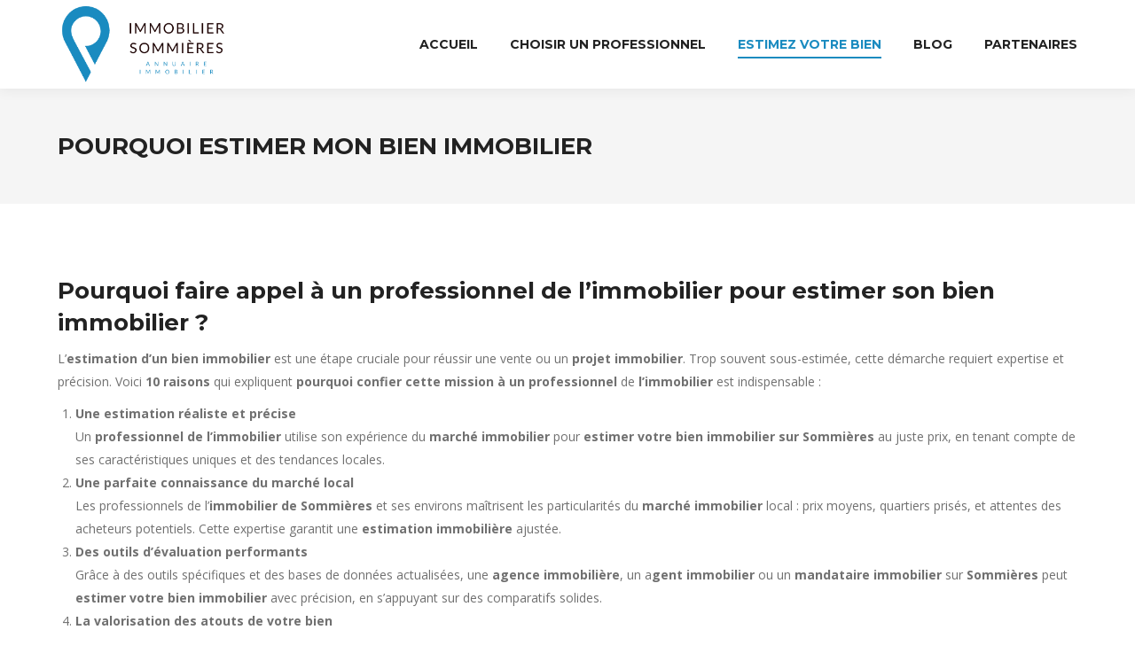

--- FILE ---
content_type: text/html; charset=UTF-8
request_url: https://immobilier-sommieres.fr/estimation-bien-immobilier/
body_size: 29241
content:
<!DOCTYPE html>
<!--[if !(IE 6) | !(IE 7) | !(IE 8)  ]><!-->
<html lang="fr-FR" class="no-js">
<!--<![endif]-->
<head>
	<meta charset="UTF-8" />
				<meta name="viewport" content="width=device-width, initial-scale=1, maximum-scale=1, user-scalable=0"/>
			<meta name="theme-color" content="#1a8bc0"/>	<link rel="profile" href="https://gmpg.org/xfn/11" />
	<script>!function(e,c){e[c]=e[c]+(e[c]&&" ")+"quform-js"}(document.documentElement,"className");</script><title>Estimer mon bien immobilier sur Sommières - Estimation Gratuite</title>
	<style>img:is([sizes="auto" i], [sizes^="auto," i]) { contain-intrinsic-size: 3000px 1500px }</style>
	<script id="cookieyes" type="text/javascript" src="https://cdn-cookieyes.com/client_data/f1cd98388ac190fb9e9a85e8/script.js"></script><meta name="dc.title" content="Estimer mon bien immobilier sur Sommières - Estimation Gratuite">
<meta name="dc.description" content="Demander une estimation gratuite de mon bien immobilier sur Sommières ou faite estimer son bien immobilier gratuitement par un professionnels immobilier sur Sommières">
<meta name="dc.relation" content="https://immobilier-sommieres.fr/estimation-bien-immobilier/">
<meta name="dc.source" content="https://immobilier-sommieres.fr/">
<meta name="dc.language" content="fr_FR">
<meta name="description" content="Demander une estimation gratuite de mon bien immobilier sur Sommières ou faite estimer son bien immobilier gratuitement par un professionnels immobilier sur Sommières">
<meta name="robots" content="index, follow, max-snippet:-1, max-image-preview:large, max-video-preview:-1">
<link rel="canonical" href="https://immobilier-sommieres.fr/estimation-bien-immobilier/">
<meta property="og:url" content="https://immobilier-sommieres.fr/estimation-bien-immobilier/">
<meta property="og:site_name" content="Sommières immobilier">
<meta property="og:locale" content="fr_FR">
<meta property="og:type" content="article">
<meta property="article:author" content="https://www.facebook.com/nidealfrance">
<meta property="article:publisher" content="https://www.facebook.com/nidealfrance">
<meta property="og:title" content="Estimer mon bien immobilier sur Sommières - Estimation Gratuite">
<meta property="og:description" content="Demander une estimation gratuite de mon bien immobilier sur Sommières ou faite estimer son bien immobilier gratuitement par un professionnels immobilier sur Sommières">
<meta property="fb:pages" content="">
<meta property="fb:admins" content="">
<meta property="fb:app_id" content="">
<meta name="twitter:card" content="summary">
<meta name="twitter:title" content="Estimer mon bien immobilier sur Sommières - Estimation Gratuite">
<meta name="twitter:description" content="Demander une estimation gratuite de mon bien immobilier sur Sommières ou faite estimer son bien immobilier gratuitement par un professionnels immobilier sur Sommières">
<link rel='dns-prefetch' href='//fonts.googleapis.com' />
<link rel="alternate" type="application/rss+xml" title="Sommières immobilier &raquo; Flux" href="https://immobilier-sommieres.fr/feed/" />
<link rel="alternate" type="application/rss+xml" title="Sommières immobilier &raquo; Flux des commentaires" href="https://immobilier-sommieres.fr/comments/feed/" />
<script>
window._wpemojiSettings = {"baseUrl":"https:\/\/s.w.org\/images\/core\/emoji\/16.0.1\/72x72\/","ext":".png","svgUrl":"https:\/\/s.w.org\/images\/core\/emoji\/16.0.1\/svg\/","svgExt":".svg","source":{"concatemoji":"https:\/\/immobilier-sommieres.fr\/wp-includes\/js\/wp-emoji-release.min.js?ver=6.8.3"}};
/*! This file is auto-generated */
!function(s,n){var o,i,e;function c(e){try{var t={supportTests:e,timestamp:(new Date).valueOf()};sessionStorage.setItem(o,JSON.stringify(t))}catch(e){}}function p(e,t,n){e.clearRect(0,0,e.canvas.width,e.canvas.height),e.fillText(t,0,0);var t=new Uint32Array(e.getImageData(0,0,e.canvas.width,e.canvas.height).data),a=(e.clearRect(0,0,e.canvas.width,e.canvas.height),e.fillText(n,0,0),new Uint32Array(e.getImageData(0,0,e.canvas.width,e.canvas.height).data));return t.every(function(e,t){return e===a[t]})}function u(e,t){e.clearRect(0,0,e.canvas.width,e.canvas.height),e.fillText(t,0,0);for(var n=e.getImageData(16,16,1,1),a=0;a<n.data.length;a++)if(0!==n.data[a])return!1;return!0}function f(e,t,n,a){switch(t){case"flag":return n(e,"\ud83c\udff3\ufe0f\u200d\u26a7\ufe0f","\ud83c\udff3\ufe0f\u200b\u26a7\ufe0f")?!1:!n(e,"\ud83c\udde8\ud83c\uddf6","\ud83c\udde8\u200b\ud83c\uddf6")&&!n(e,"\ud83c\udff4\udb40\udc67\udb40\udc62\udb40\udc65\udb40\udc6e\udb40\udc67\udb40\udc7f","\ud83c\udff4\u200b\udb40\udc67\u200b\udb40\udc62\u200b\udb40\udc65\u200b\udb40\udc6e\u200b\udb40\udc67\u200b\udb40\udc7f");case"emoji":return!a(e,"\ud83e\udedf")}return!1}function g(e,t,n,a){var r="undefined"!=typeof WorkerGlobalScope&&self instanceof WorkerGlobalScope?new OffscreenCanvas(300,150):s.createElement("canvas"),o=r.getContext("2d",{willReadFrequently:!0}),i=(o.textBaseline="top",o.font="600 32px Arial",{});return e.forEach(function(e){i[e]=t(o,e,n,a)}),i}function t(e){var t=s.createElement("script");t.src=e,t.defer=!0,s.head.appendChild(t)}"undefined"!=typeof Promise&&(o="wpEmojiSettingsSupports",i=["flag","emoji"],n.supports={everything:!0,everythingExceptFlag:!0},e=new Promise(function(e){s.addEventListener("DOMContentLoaded",e,{once:!0})}),new Promise(function(t){var n=function(){try{var e=JSON.parse(sessionStorage.getItem(o));if("object"==typeof e&&"number"==typeof e.timestamp&&(new Date).valueOf()<e.timestamp+604800&&"object"==typeof e.supportTests)return e.supportTests}catch(e){}return null}();if(!n){if("undefined"!=typeof Worker&&"undefined"!=typeof OffscreenCanvas&&"undefined"!=typeof URL&&URL.createObjectURL&&"undefined"!=typeof Blob)try{var e="postMessage("+g.toString()+"("+[JSON.stringify(i),f.toString(),p.toString(),u.toString()].join(",")+"));",a=new Blob([e],{type:"text/javascript"}),r=new Worker(URL.createObjectURL(a),{name:"wpTestEmojiSupports"});return void(r.onmessage=function(e){c(n=e.data),r.terminate(),t(n)})}catch(e){}c(n=g(i,f,p,u))}t(n)}).then(function(e){for(var t in e)n.supports[t]=e[t],n.supports.everything=n.supports.everything&&n.supports[t],"flag"!==t&&(n.supports.everythingExceptFlag=n.supports.everythingExceptFlag&&n.supports[t]);n.supports.everythingExceptFlag=n.supports.everythingExceptFlag&&!n.supports.flag,n.DOMReady=!1,n.readyCallback=function(){n.DOMReady=!0}}).then(function(){return e}).then(function(){var e;n.supports.everything||(n.readyCallback(),(e=n.source||{}).concatemoji?t(e.concatemoji):e.wpemoji&&e.twemoji&&(t(e.twemoji),t(e.wpemoji)))}))}((window,document),window._wpemojiSettings);
</script>
<style id='wp-emoji-styles-inline-css'>

	img.wp-smiley, img.emoji {
		display: inline !important;
		border: none !important;
		box-shadow: none !important;
		height: 1em !important;
		width: 1em !important;
		margin: 0 0.07em !important;
		vertical-align: -0.1em !important;
		background: none !important;
		padding: 0 !important;
	}
</style>
<link rel='stylesheet' id='wp-block-library-css' href='https://immobilier-sommieres.fr/wp-includes/css/dist/block-library/style.min.css?ver=6.8.3' media='all' />
<style id='wp-block-library-theme-inline-css'>
.wp-block-audio :where(figcaption){color:#555;font-size:13px;text-align:center}.is-dark-theme .wp-block-audio :where(figcaption){color:#ffffffa6}.wp-block-audio{margin:0 0 1em}.wp-block-code{border:1px solid #ccc;border-radius:4px;font-family:Menlo,Consolas,monaco,monospace;padding:.8em 1em}.wp-block-embed :where(figcaption){color:#555;font-size:13px;text-align:center}.is-dark-theme .wp-block-embed :where(figcaption){color:#ffffffa6}.wp-block-embed{margin:0 0 1em}.blocks-gallery-caption{color:#555;font-size:13px;text-align:center}.is-dark-theme .blocks-gallery-caption{color:#ffffffa6}:root :where(.wp-block-image figcaption){color:#555;font-size:13px;text-align:center}.is-dark-theme :root :where(.wp-block-image figcaption){color:#ffffffa6}.wp-block-image{margin:0 0 1em}.wp-block-pullquote{border-bottom:4px solid;border-top:4px solid;color:currentColor;margin-bottom:1.75em}.wp-block-pullquote cite,.wp-block-pullquote footer,.wp-block-pullquote__citation{color:currentColor;font-size:.8125em;font-style:normal;text-transform:uppercase}.wp-block-quote{border-left:.25em solid;margin:0 0 1.75em;padding-left:1em}.wp-block-quote cite,.wp-block-quote footer{color:currentColor;font-size:.8125em;font-style:normal;position:relative}.wp-block-quote:where(.has-text-align-right){border-left:none;border-right:.25em solid;padding-left:0;padding-right:1em}.wp-block-quote:where(.has-text-align-center){border:none;padding-left:0}.wp-block-quote.is-large,.wp-block-quote.is-style-large,.wp-block-quote:where(.is-style-plain){border:none}.wp-block-search .wp-block-search__label{font-weight:700}.wp-block-search__button{border:1px solid #ccc;padding:.375em .625em}:where(.wp-block-group.has-background){padding:1.25em 2.375em}.wp-block-separator.has-css-opacity{opacity:.4}.wp-block-separator{border:none;border-bottom:2px solid;margin-left:auto;margin-right:auto}.wp-block-separator.has-alpha-channel-opacity{opacity:1}.wp-block-separator:not(.is-style-wide):not(.is-style-dots){width:100px}.wp-block-separator.has-background:not(.is-style-dots){border-bottom:none;height:1px}.wp-block-separator.has-background:not(.is-style-wide):not(.is-style-dots){height:2px}.wp-block-table{margin:0 0 1em}.wp-block-table td,.wp-block-table th{word-break:normal}.wp-block-table :where(figcaption){color:#555;font-size:13px;text-align:center}.is-dark-theme .wp-block-table :where(figcaption){color:#ffffffa6}.wp-block-video :where(figcaption){color:#555;font-size:13px;text-align:center}.is-dark-theme .wp-block-video :where(figcaption){color:#ffffffa6}.wp-block-video{margin:0 0 1em}:root :where(.wp-block-template-part.has-background){margin-bottom:0;margin-top:0;padding:1.25em 2.375em}
</style>
<style id='classic-theme-styles-inline-css'>
/*! This file is auto-generated */
.wp-block-button__link{color:#fff;background-color:#32373c;border-radius:9999px;box-shadow:none;text-decoration:none;padding:calc(.667em + 2px) calc(1.333em + 2px);font-size:1.125em}.wp-block-file__button{background:#32373c;color:#fff;text-decoration:none}
</style>
<style id='wpseopress-local-business-style-inline-css'>
span.wp-block-wpseopress-local-business-field{margin-right:8px}

</style>
<style id='wpseopress-table-of-contents-style-inline-css'>
.wp-block-wpseopress-table-of-contents li.active>a{font-weight:bold}

</style>
<style id='global-styles-inline-css'>
:root{--wp--preset--aspect-ratio--square: 1;--wp--preset--aspect-ratio--4-3: 4/3;--wp--preset--aspect-ratio--3-4: 3/4;--wp--preset--aspect-ratio--3-2: 3/2;--wp--preset--aspect-ratio--2-3: 2/3;--wp--preset--aspect-ratio--16-9: 16/9;--wp--preset--aspect-ratio--9-16: 9/16;--wp--preset--color--black: #000000;--wp--preset--color--cyan-bluish-gray: #abb8c3;--wp--preset--color--white: #FFF;--wp--preset--color--pale-pink: #f78da7;--wp--preset--color--vivid-red: #cf2e2e;--wp--preset--color--luminous-vivid-orange: #ff6900;--wp--preset--color--luminous-vivid-amber: #fcb900;--wp--preset--color--light-green-cyan: #7bdcb5;--wp--preset--color--vivid-green-cyan: #00d084;--wp--preset--color--pale-cyan-blue: #8ed1fc;--wp--preset--color--vivid-cyan-blue: #0693e3;--wp--preset--color--vivid-purple: #9b51e0;--wp--preset--color--accent: #1a8bc0;--wp--preset--color--dark-gray: #111;--wp--preset--color--light-gray: #767676;--wp--preset--gradient--vivid-cyan-blue-to-vivid-purple: linear-gradient(135deg,rgba(6,147,227,1) 0%,rgb(155,81,224) 100%);--wp--preset--gradient--light-green-cyan-to-vivid-green-cyan: linear-gradient(135deg,rgb(122,220,180) 0%,rgb(0,208,130) 100%);--wp--preset--gradient--luminous-vivid-amber-to-luminous-vivid-orange: linear-gradient(135deg,rgba(252,185,0,1) 0%,rgba(255,105,0,1) 100%);--wp--preset--gradient--luminous-vivid-orange-to-vivid-red: linear-gradient(135deg,rgba(255,105,0,1) 0%,rgb(207,46,46) 100%);--wp--preset--gradient--very-light-gray-to-cyan-bluish-gray: linear-gradient(135deg,rgb(238,238,238) 0%,rgb(169,184,195) 100%);--wp--preset--gradient--cool-to-warm-spectrum: linear-gradient(135deg,rgb(74,234,220) 0%,rgb(151,120,209) 20%,rgb(207,42,186) 40%,rgb(238,44,130) 60%,rgb(251,105,98) 80%,rgb(254,248,76) 100%);--wp--preset--gradient--blush-light-purple: linear-gradient(135deg,rgb(255,206,236) 0%,rgb(152,150,240) 100%);--wp--preset--gradient--blush-bordeaux: linear-gradient(135deg,rgb(254,205,165) 0%,rgb(254,45,45) 50%,rgb(107,0,62) 100%);--wp--preset--gradient--luminous-dusk: linear-gradient(135deg,rgb(255,203,112) 0%,rgb(199,81,192) 50%,rgb(65,88,208) 100%);--wp--preset--gradient--pale-ocean: linear-gradient(135deg,rgb(255,245,203) 0%,rgb(182,227,212) 50%,rgb(51,167,181) 100%);--wp--preset--gradient--electric-grass: linear-gradient(135deg,rgb(202,248,128) 0%,rgb(113,206,126) 100%);--wp--preset--gradient--midnight: linear-gradient(135deg,rgb(2,3,129) 0%,rgb(40,116,252) 100%);--wp--preset--font-size--small: 13px;--wp--preset--font-size--medium: 20px;--wp--preset--font-size--large: 36px;--wp--preset--font-size--x-large: 42px;--wp--preset--spacing--20: 0.44rem;--wp--preset--spacing--30: 0.67rem;--wp--preset--spacing--40: 1rem;--wp--preset--spacing--50: 1.5rem;--wp--preset--spacing--60: 2.25rem;--wp--preset--spacing--70: 3.38rem;--wp--preset--spacing--80: 5.06rem;--wp--preset--shadow--natural: 6px 6px 9px rgba(0, 0, 0, 0.2);--wp--preset--shadow--deep: 12px 12px 50px rgba(0, 0, 0, 0.4);--wp--preset--shadow--sharp: 6px 6px 0px rgba(0, 0, 0, 0.2);--wp--preset--shadow--outlined: 6px 6px 0px -3px rgba(255, 255, 255, 1), 6px 6px rgba(0, 0, 0, 1);--wp--preset--shadow--crisp: 6px 6px 0px rgba(0, 0, 0, 1);}:where(.is-layout-flex){gap: 0.5em;}:where(.is-layout-grid){gap: 0.5em;}body .is-layout-flex{display: flex;}.is-layout-flex{flex-wrap: wrap;align-items: center;}.is-layout-flex > :is(*, div){margin: 0;}body .is-layout-grid{display: grid;}.is-layout-grid > :is(*, div){margin: 0;}:where(.wp-block-columns.is-layout-flex){gap: 2em;}:where(.wp-block-columns.is-layout-grid){gap: 2em;}:where(.wp-block-post-template.is-layout-flex){gap: 1.25em;}:where(.wp-block-post-template.is-layout-grid){gap: 1.25em;}.has-black-color{color: var(--wp--preset--color--black) !important;}.has-cyan-bluish-gray-color{color: var(--wp--preset--color--cyan-bluish-gray) !important;}.has-white-color{color: var(--wp--preset--color--white) !important;}.has-pale-pink-color{color: var(--wp--preset--color--pale-pink) !important;}.has-vivid-red-color{color: var(--wp--preset--color--vivid-red) !important;}.has-luminous-vivid-orange-color{color: var(--wp--preset--color--luminous-vivid-orange) !important;}.has-luminous-vivid-amber-color{color: var(--wp--preset--color--luminous-vivid-amber) !important;}.has-light-green-cyan-color{color: var(--wp--preset--color--light-green-cyan) !important;}.has-vivid-green-cyan-color{color: var(--wp--preset--color--vivid-green-cyan) !important;}.has-pale-cyan-blue-color{color: var(--wp--preset--color--pale-cyan-blue) !important;}.has-vivid-cyan-blue-color{color: var(--wp--preset--color--vivid-cyan-blue) !important;}.has-vivid-purple-color{color: var(--wp--preset--color--vivid-purple) !important;}.has-black-background-color{background-color: var(--wp--preset--color--black) !important;}.has-cyan-bluish-gray-background-color{background-color: var(--wp--preset--color--cyan-bluish-gray) !important;}.has-white-background-color{background-color: var(--wp--preset--color--white) !important;}.has-pale-pink-background-color{background-color: var(--wp--preset--color--pale-pink) !important;}.has-vivid-red-background-color{background-color: var(--wp--preset--color--vivid-red) !important;}.has-luminous-vivid-orange-background-color{background-color: var(--wp--preset--color--luminous-vivid-orange) !important;}.has-luminous-vivid-amber-background-color{background-color: var(--wp--preset--color--luminous-vivid-amber) !important;}.has-light-green-cyan-background-color{background-color: var(--wp--preset--color--light-green-cyan) !important;}.has-vivid-green-cyan-background-color{background-color: var(--wp--preset--color--vivid-green-cyan) !important;}.has-pale-cyan-blue-background-color{background-color: var(--wp--preset--color--pale-cyan-blue) !important;}.has-vivid-cyan-blue-background-color{background-color: var(--wp--preset--color--vivid-cyan-blue) !important;}.has-vivid-purple-background-color{background-color: var(--wp--preset--color--vivid-purple) !important;}.has-black-border-color{border-color: var(--wp--preset--color--black) !important;}.has-cyan-bluish-gray-border-color{border-color: var(--wp--preset--color--cyan-bluish-gray) !important;}.has-white-border-color{border-color: var(--wp--preset--color--white) !important;}.has-pale-pink-border-color{border-color: var(--wp--preset--color--pale-pink) !important;}.has-vivid-red-border-color{border-color: var(--wp--preset--color--vivid-red) !important;}.has-luminous-vivid-orange-border-color{border-color: var(--wp--preset--color--luminous-vivid-orange) !important;}.has-luminous-vivid-amber-border-color{border-color: var(--wp--preset--color--luminous-vivid-amber) !important;}.has-light-green-cyan-border-color{border-color: var(--wp--preset--color--light-green-cyan) !important;}.has-vivid-green-cyan-border-color{border-color: var(--wp--preset--color--vivid-green-cyan) !important;}.has-pale-cyan-blue-border-color{border-color: var(--wp--preset--color--pale-cyan-blue) !important;}.has-vivid-cyan-blue-border-color{border-color: var(--wp--preset--color--vivid-cyan-blue) !important;}.has-vivid-purple-border-color{border-color: var(--wp--preset--color--vivid-purple) !important;}.has-vivid-cyan-blue-to-vivid-purple-gradient-background{background: var(--wp--preset--gradient--vivid-cyan-blue-to-vivid-purple) !important;}.has-light-green-cyan-to-vivid-green-cyan-gradient-background{background: var(--wp--preset--gradient--light-green-cyan-to-vivid-green-cyan) !important;}.has-luminous-vivid-amber-to-luminous-vivid-orange-gradient-background{background: var(--wp--preset--gradient--luminous-vivid-amber-to-luminous-vivid-orange) !important;}.has-luminous-vivid-orange-to-vivid-red-gradient-background{background: var(--wp--preset--gradient--luminous-vivid-orange-to-vivid-red) !important;}.has-very-light-gray-to-cyan-bluish-gray-gradient-background{background: var(--wp--preset--gradient--very-light-gray-to-cyan-bluish-gray) !important;}.has-cool-to-warm-spectrum-gradient-background{background: var(--wp--preset--gradient--cool-to-warm-spectrum) !important;}.has-blush-light-purple-gradient-background{background: var(--wp--preset--gradient--blush-light-purple) !important;}.has-blush-bordeaux-gradient-background{background: var(--wp--preset--gradient--blush-bordeaux) !important;}.has-luminous-dusk-gradient-background{background: var(--wp--preset--gradient--luminous-dusk) !important;}.has-pale-ocean-gradient-background{background: var(--wp--preset--gradient--pale-ocean) !important;}.has-electric-grass-gradient-background{background: var(--wp--preset--gradient--electric-grass) !important;}.has-midnight-gradient-background{background: var(--wp--preset--gradient--midnight) !important;}.has-small-font-size{font-size: var(--wp--preset--font-size--small) !important;}.has-medium-font-size{font-size: var(--wp--preset--font-size--medium) !important;}.has-large-font-size{font-size: var(--wp--preset--font-size--large) !important;}.has-x-large-font-size{font-size: var(--wp--preset--font-size--x-large) !important;}
:where(.wp-block-post-template.is-layout-flex){gap: 1.25em;}:where(.wp-block-post-template.is-layout-grid){gap: 1.25em;}
:where(.wp-block-columns.is-layout-flex){gap: 2em;}:where(.wp-block-columns.is-layout-grid){gap: 2em;}
:root :where(.wp-block-pullquote){font-size: 1.5em;line-height: 1.6;}
</style>
<link rel='stylesheet' id='wpa-css-css' href='https://immobilier-sommieres.fr/wp-content/plugins/honeypot/includes/css/wpa.css?ver=2.3.04' media='all' />
<link rel='stylesheet' id='njt_google_views-css' href='https://immobilier-sommieres.fr/wp-content/plugins/ninja-google-review/assets/frontend/css/google-reviews.css?ver=6.8.3' media='all' />
<link rel='stylesheet' id='njt_google_slick-css' href='https://immobilier-sommieres.fr/wp-content/plugins/ninja-google-review/assets/frontend/slick/slick.css?ver=6.8.3' media='all' />
<link rel='stylesheet' id='team-grid-css' href='https://immobilier-sommieres.fr/wp-content/plugins/team-grid/assets/public/css/team-grid.css?ver=1.3.4' media='all' />
<link rel='stylesheet' id='tgr-font-awesome-css' href='https://immobilier-sommieres.fr/wp-content/plugins/team-grid/assets/public/css/fontawesome-team-grid.css?ver=1.3.4' media='all' />
<link rel='stylesheet' id='tgr-animate-css' href='https://immobilier-sommieres.fr/wp-content/plugins/team-grid/libs/animate/animate.css?ver=1.3.4' media='all' />
<link rel='stylesheet' id='tgr-scroll-css' href='https://immobilier-sommieres.fr/wp-content/plugins/team-grid/libs/nanoScrollerJS/nanoscroller.css?ver=1.3.4' media='all' />
<link rel='stylesheet' id='quform-css' href='https://immobilier-sommieres.fr/wp-content/plugins/quform/cache/quform.css?ver=1754947645' media='all' />
<link rel='stylesheet' id='the7-font-css' href='https://immobilier-sommieres.fr/wp-content/themes/dt-the7/fonts/icomoon-the7-font/icomoon-the7-font.min.css?ver=12.9.1' media='all' />
<link rel='stylesheet' id='the7-awesome-fonts-css' href='https://immobilier-sommieres.fr/wp-content/themes/dt-the7/fonts/FontAwesome/css/all.min.css?ver=12.9.1' media='all' />
<link rel='stylesheet' id='js_composer_front-css' href='https://immobilier-sommieres.fr/wp-content/plugins/js_composer/assets/css/js_composer.min.css?ver=8.7.2' media='all' />
<link rel='stylesheet' id='dt-web-fonts-css' href='https://fonts.googleapis.com/css?family=Montserrat:400,500,600,700%7COpen+Sans:400,600,700%7CRaleway:400,600,700%7CRoboto:400,600,700' media='all' />
<link rel='stylesheet' id='dt-main-css' href='https://immobilier-sommieres.fr/wp-content/themes/dt-the7/css/main.min.css?ver=12.9.1' media='all' />
<style id='dt-main-inline-css'>
body #load {
  display: block;
  height: 100%;
  overflow: hidden;
  position: fixed;
  width: 100%;
  z-index: 9901;
  opacity: 1;
  visibility: visible;
  transition: all .35s ease-out;
}
.load-wrap {
  width: 100%;
  height: 100%;
  background-position: center center;
  background-repeat: no-repeat;
  text-align: center;
  display: -ms-flexbox;
  display: -ms-flex;
  display: flex;
  -ms-align-items: center;
  -ms-flex-align: center;
  align-items: center;
  -ms-flex-flow: column wrap;
  flex-flow: column wrap;
  -ms-flex-pack: center;
  -ms-justify-content: center;
  justify-content: center;
}
.load-wrap > svg {
  position: absolute;
  top: 50%;
  left: 50%;
  transform: translate(-50%,-50%);
}
#load {
  background: var(--the7-elementor-beautiful-loading-bg,#ffffff);
  --the7-beautiful-spinner-color2: var(--the7-beautiful-spinner-color,#1a8bc0);
}

</style>
<link rel='stylesheet' id='the7-custom-scrollbar-css' href='https://immobilier-sommieres.fr/wp-content/themes/dt-the7/lib/custom-scrollbar/custom-scrollbar.min.css?ver=12.9.1' media='all' />
<link rel='stylesheet' id='the7-wpbakery-css' href='https://immobilier-sommieres.fr/wp-content/themes/dt-the7/css/wpbakery.min.css?ver=12.9.1' media='all' />
<link rel='stylesheet' id='the7-core-css' href='https://immobilier-sommieres.fr/wp-content/plugins/dt-the7-core/assets/css/post-type.min.css?ver=2.7.12' media='all' />
<link rel='stylesheet' id='the7-css-vars-css' href='https://immobilier-sommieres.fr/wp-content/uploads/the7-css/css-vars.css?ver=b9e0fbdd5cf2' media='all' />
<link rel='stylesheet' id='dt-custom-css' href='https://immobilier-sommieres.fr/wp-content/uploads/the7-css/custom.css?ver=b9e0fbdd5cf2' media='all' />
<link rel='stylesheet' id='dt-media-css' href='https://immobilier-sommieres.fr/wp-content/uploads/the7-css/media.css?ver=b9e0fbdd5cf2' media='all' />
<link rel='stylesheet' id='the7-mega-menu-css' href='https://immobilier-sommieres.fr/wp-content/uploads/the7-css/mega-menu.css?ver=b9e0fbdd5cf2' media='all' />
<link rel='stylesheet' id='the7-elements-albums-portfolio-css' href='https://immobilier-sommieres.fr/wp-content/uploads/the7-css/the7-elements-albums-portfolio.css?ver=b9e0fbdd5cf2' media='all' />
<link rel='stylesheet' id='the7-elements-css' href='https://immobilier-sommieres.fr/wp-content/uploads/the7-css/post-type-dynamic.css?ver=b9e0fbdd5cf2' media='all' />
<link rel='stylesheet' id='style-css' href='https://immobilier-sommieres.fr/wp-content/themes/dt-the7-child/style.css?ver=12.9.1' media='all' />
<script src="https://immobilier-sommieres.fr/wp-includes/js/jquery/jquery.min.js?ver=3.7.1" id="jquery-core-js"></script>
<script src="https://immobilier-sommieres.fr/wp-includes/js/jquery/jquery-migrate.min.js?ver=3.4.1" id="jquery-migrate-js"></script>
<script src="https://immobilier-sommieres.fr/wp-content/plugins/ninja-google-review/assets/frontend/slick/slick.min.js?ver=6.8.3" id="njt_google_rv_slick-js"></script>
<script id="njt_google_rv-js-extra">
var njt_ggreviews = {"read_more":"Read more","read_less":"Read less"};
</script>
<script src="https://immobilier-sommieres.fr/wp-content/plugins/ninja-google-review/assets/frontend/js/google-review.js?ver=6.8.3" id="njt_google_rv-js"></script>
<script src="https://immobilier-sommieres.fr/wp-includes/js/jquery/ui/effect.min.js?ver=1.13.3" id="jquery-effects-core-js"></script>
<script src="https://immobilier-sommieres.fr/wp-includes/js/jquery/ui/effect-slide.min.js?ver=1.13.3" id="jquery-effects-slide-js"></script>
<script id="team-grid-js-extra">
var TGR_PUBLIC_JS = {"version":"1.3.4","is_admin":"","home_url":"https:\/\/immobilier-sommieres.fr","admin_url":"https:\/\/immobilier-sommieres.fr\/wp-admin\/","plugin_url":"https:\/\/immobilier-sommieres.fr\/wp-content\/plugins\/team-grid\/","ajax_url":"https:\/\/immobilier-sommieres.fr\/wp-admin\/admin-ajax.php","ajax_nonce":"a004ee32b7","debug_mode":"off","google_fonts":["Roboto","Open Sans","Noto Sans JP","Lato","Montserrat","Poppins","Source Sans Pro","Roboto Condensed","Oswald","Roboto Mono","Raleway","Noto Sans","Ubuntu","Nunito","Roboto Slab","Inter","Merriweather","PT Sans","Playfair Display","Noto Sans KR","Rubik","Nunito Sans","Mukta","Work Sans","Lora","Noto Sans TC","Fira Sans","Quicksand","Nanum Gothic","PT Serif","Titillium Web","Barlow","Mulish","Inconsolata","Hind Siliguri","Noto Serif","Heebo","Karla","Bebas Neue","Libre Franklin","Josefin Sans","Oxygen","Libre Baskerville","Arimo","Dosis","Source Code Pro","IBM Plex Sans","PT Sans Narrow","EB Garamond","DM Sans","Kanit","Noto Sans SC","Cabin","Bitter","Lobster","Anton","Source Serif Pro","Barlow Condensed","Yanone Kaffeesatz","Dancing Script","Hind","Varela Round","Prompt","M PLUS Rounded 1c","Abel","Fjalla One","Cairo","Manrope","Exo 2","Pacifico","Comfortaa","Noto Sans HK","Arvo","Maven Pro","Merriweather Sans","Padauk","Signika Negative","Overpass","Asap","Shadows Into Light","Indie Flower","Hind Madurai","Abril Fatface","Teko","Noto Serif JP","Cormorant Garamond","IBM Plex Serif","Questrial","Fira Sans Condensed","Catamaran","Slabo 27px","Permanent Marker","Bangers","Caveat","Assistant","Archivo","Rajdhani","Domine","Ubuntu Mono","Satisfy","Patrick Hand","Secular One","Barlow Semi Condensed","Alfa Slab One","Jost","Archivo Narrow","Zilla Slab","Exo","ABeeZee","Public Sans","Space Grotesk","Red Hat Display","Oleo Script","Tajawal","Noto Sans Display","Signika","Play","Acme","Amatic SC","Nanum Myeongjo","Saira Condensed","Bree Serif","Vollkorn","Fredoka One","Cookie","Space Mono","Sarabun","Righteous","Martel","M PLUS 1p","Cinzel","Patua One","Alegreya Sans","Chakra Petch","Crete Round","Yantramanav","Didact Gothic","Antic Slab","IBM Plex Mono","Alegreya","Amiri","Ubuntu Condensed","Noticia Text","Tinos","Paytone One","Courgette","Great Vibes","Cardo","PT Sans Caption","Kalam","DM Serif Display","Archivo Black","Russo One","Prata","Lobster Two","Orbitron","Staatliches","Kaushan Script","Frank Ruhl Libre","Francois One","Asap Condensed","Old Standard TT","Baloo 2","Changa","Parisienne","Pathway Gothic One","Encode Sans","Quattrocento Sans","Noto Kufi Arabic","Volkhov","Spectral","Sacramento","Gloria Hallelujah","Press Start 2P","Almarai","Rokkitt","Cuprum","Cormorant","Montserrat Alternates","Sawarabi Mincho","Concert One","Josefin Slab","Gelasio","Sora","Noto Serif TC","Gothic A1","Chivo","Lexend Deca","Luckiest Guy","PT Mono","Playfair Display SC","Eczar","Monda","Cantarell","Alata","Merienda","Passion One","Quattrocento","Titan One","News Cycle","Special Elite","Ropa Sans","Unna","Lexend","Marcellus","Fira Sans Extra Condensed","Handlee","Philosopher","Advent Pro","El Messiri","Saira","Vidaloka","Faustina","Architects Daughter","Yellowtail","Neuton","Karma","Yeseva One","Mitr","Poiret One","Ultra","Mali","Sawarabi Gothic","Armata","Noto Serif KR","Boogaloo","Alice","Sanchez","Khand","Aleo","Tangerine","Noto Sans Thai","Viga","Hammersmith One","Lusitana","Creepster","Saira Semi Condensed","Noto Sans Arabic","Actor","Homemade Apple","Noto Serif SC","Encode Sans Condensed","Playball","Neucha","Syncopate","Pangolin","Ruda","Gudea","Taviraj","Palanquin","Allura","Berkshire Swash","Nanum Gothic Coding","Adamina","DM Serif Text","Istok Web","Antonio","Arima Madurai","Jura","Pragati Narrow","Amaranth","Sigmar One","Cabin Condensed","Monoton","Fugaz One","IBM Plex Sans Condensed","Khula","Hind Vadodara","Outfit","Alegreya Sans SC","Gentium Basic","Rock Salt","Mukta Malar","Cousine","Bungee","Carter One","Kosugi Maru","Six Caps","Gochi Hand","Bai Jamjuree","Crimson Pro","Sen","Bodoni Moda","Alex Brush","Alef","Abhaya Libre","Arapey","Share Tech Mono","Caveat Brush","Commissioner","Sriracha","Marck Script","Mada","BenchNine","Source Serif 4","Rubik Mono One","Bad Script","Julius Sans One","Unica One","Gentium Book Basic","Audiowide","Forum","Pontano Sans","Nanum Pen Script","Electrolize","Martel Sans","Cantata One","Black Han Sans","Sintony","Damion","Economica","Noto Naskh Arabic","Red Hat Text","Lalezar","Fira Mono","Arsenal","Quantico","Bubblegum Sans","Sarala","Gruppo","Ramabhadra","Sorts Mill Goudy","Tenor Sans","Nothing You Could Do","Rufina","Literata","Varela","Mr Dafoe","Itim","Aclonica","Basic","Noto Serif Display","Lilita One","Niramit","Coda","Italianno","Shadows Into Light Two","Jaldi","Belgrano","Black Ops One","Castoro","Miriam Libre","Laila","Stint Ultra Condensed","Sansita","Shrikhand","Blinker","Courier Prime","Glegoo","Spinnaker","Fredericka the Great","Reenie Beanie","Anonymous Pro","Yrsa","Reem Kufi","Enriqueta","Niconne","Overlock","Lemonada","Suez One","Changa One","Balsamiq Sans","Palanquin Dark","Allerta Stencil","Pinyon Script","Kameron","Michroma","Krub","Baskervville","Covered By Your Grace","Allerta","Syne","Chewy","Rancho","Candal","Kreon","Antic","Noto Serif Bengali","IBM Plex Sans Arabic","Darker Grotesque","Cutive Mono","Noto Sans Tamil","Annie Use Your Telescope","Voltaire","IM Fell English SC","Alatsi","Hind Guntur","Be Vietnam Pro","Cabin Sketch","Londrina Solid","Pridi","Squada One","Short Stack","Knewave","PT Serif Caption","Days One","Lateef","K2D","Markazi Text","Holtwood One SC","Sunflower","Coming Soon","Mrs Saint Delafield","Caudex","Norican","Herr Von Muellerhoff","Fira Code","Graduate","Bevan","Nanum Brush Script","Urbanist","Alike","Rozha One","Libre Caslon Text","Athiti","Gilda Display","Average Sans","Capriola","Aldrich","Just Another Hand","Marcellus SC","Saira Extra Condensed","Bowlby One SC","Delius","Racing Sans One","Charm","Judson","Leckerli One","Amethysta","Biryani","VT323","Seaweed Script","Alike Angular","GFS Didot","Henny Penny","Rye","Telex","Cinzel Decorative","Amita","Comic Neue","Arizonia","Rambla","Mukta Vaani","Halant","Yesteryear","Kumbh Sans","Magra","Rochester","Kristi","Mate","Trirong","Oranienbaum","Jua","Shippori Mincho","Atkinson Hyperlegible","Mandali","Noto Sans Devanagari","Noto Sans Malayalam","Overpass Mono","Krona One","Scada","Epilogue","Jockey One","NTR","Average","Quintessential","Arbutus Slab","Carrois Gothic","Corben","Trocchi","Big Shoulders Display","Nobile","BioRhyme","Nixie One","Petit Formal Script","Copse","La Belle Aurore","Belleza","Contrail One","Pattaya","Suranna","Alegreya SC","Sansita Swashed","Lustria","STIX Two Text","Fauna One","Sniglet","Rammetto One","Pompiere","Bellefair","Fraunces","Ovo","Cormorant Infant","Coustard","Molengo","Grand Hotel","JetBrains Mono","Bungee Inline","Cedarville Cursive","Podkova","Qwigley","Amiko","Hi Melody","Schoolbell","Readex Pro","Chicle","Share","Averia Serif Libre","David Libre","Kite One","Cambay","Grandstander","Merienda One","Calligraffitti","Averia Libre","Kosugi","Esteban","Manjari","Slabo 13px","Sofia","Hanuman","Rosario","Bentham","Oxygen Mono","Hepta Slab","Monsieur La Doulaise","Do Hyeon","Maitree","Libre Barcode 39","Wallpoet","Coda Caption","Marmelad","Brawler","Mate SC","Bowlby One","Mallanna","DM Mono","Encode Sans Semi Condensed","Baloo Tamma 2","Chonburi","Mr De Haviland","Waiting for the Sunrise","Kelly Slab","Radley","Gugi","Calistoga","Aladin","Dawning of a New Day","Nova Mono","Thasadith","Metrophobic","Bungee Shade","Convergence","Yatra One","Kurale","Proza Libre","Allan","Limelight","Cutive","Gabriela","Goudy Bookletter 1911","Marvel","Spectral SC","IM Fell English","Baloo Da 2","Livvic","Sarpanch","Orelega One","Harmattan","B612 Mono","Skranji","Lemon","IM Fell DW Pica","Chelsea Market","Source Sans 3","Rasa","Stardos Stencil","Gurajada","Grenze Gotisch","Megrim","KoHo","Cormorant SC","Love Ya Like A Sister","ZCOOL XiaoWei","Noto Sans Hebrew","Poly","UnifrakturMaguntia","Oleo Script Swash Caps","Raleway Dots","Goldman","Rouge Script","Gravitas One","Expletus Sans","Irish Grover","Original Surfer","Caladea","Turret Road","Noto Sans Telugu","Buenard","Oxanium","Fanwood Text","IM Fell Double Pica","Carme","Farro","Aguafina Script","Quando","Sue Ellen Francisco","Kiwi Maru","Inknut Antiqua","Happy Monkey","Big Shoulders Text","Mirza","Tenali Ramakrishna","Noto Sans Bengali","B612","Zeyada","Euphoria Script","Vollkorn SC","McLaren","Galada","Noto Sans Kannada","Montez","Duru Sans","Give You Glory","Oregano","Codystar","Clicker Script","Federo","Emilys Candy","Atma","Homenaje","Katibeh","Kadwa","Cambo","Cormorant Upright","Meddon","Mansalva","Prosto One","Baumans","Anaheim","Ceviche One","Fondamento","Andika","Italiana","Major Mono Display","Antic Didone","Ma Shan Zheng","Mouse Memoirs","Noto Sans Oriya","Dokdo","Baloo Thambi 2","Vast Shadow","Reggae One","Crafty Girls","Dongle","Vesper Libre","Inder","Noto Sans Gujarati","Almendra","Share Tech","Faster One","Sedgwick Ave","Fahkwang","RocknRoll One","Battambang","Rakkas","Noto Sans Gurmukhi","Unkempt","Patrick Hand SC","Della Respira","Freckle Face","Tomorrow","Georama","Coiny","Wendy One","Sail","Meera Inimai","Ranchers","Saira Stencil One","Finger Paint","Fredoka","Ledger","Mukta Mahee","Bellota Text","Nova Round","Orienta","Lekton","Encode Sans Expanded","Metamorphous","Geo","Zen Maru Gothic","Odibee Sans","Goblin One","Yusei Magic","Zen Kaku Gothic New","Newsreader","Doppio One","Praise","Gayathri","Montserrat Subrayada","Scope One","Comforter Brush","Numans","Elsie","Poller One","Fjord One","Chau Philomene One","Montaga","Eater","Baloo Chettan 2","Modak","Balthazar","Port Lligat Slab","Petrona","Aref Ruqaa","Tillana","Shojumaru","League Spartan","ZCOOL QingKe HuangYou","Noto Sans Sinhala","Baloo Paaji 2","Notable","Andada Pro","Artifika","Walter Turncoat","Lexend Zetta","Arya","Salsa","Libre Bodoni","Headland One","Over the Rainbow","Mochiy Pop One","Port Lligat Sans","Bilbo Swash Caps","Averia Sans Libre","Recursive","Life Savers","Akaya Telivigala","Bubbler One","IBM Plex Sans KR","Dynalight","Libre Barcode 39 Extended Text","Englebert","Road Rage","Fresca","Monofett","Pirata One","Solway","Timmana","Ruslan Display","Amarante","Noto Nastaliq Urdu","The Girl Next Door","Trykker","Chango","Kodchasan","Flamenco","Tienne","Tapestry","Asul","Voces","Delius Swash Caps","Baloo Bhai 2","MuseoModerno","Shippori Mincho B1","Style Script","Kufam","Water Brush","Tauri","Mountains of Christmas","Slackey","Just Me Again Down Here","Cherry Swash","Radio Canada","Peralta","Spicy Rice","Imprima","Gaegu","Mako","Loved by the King","Nova Square","Libre Barcode 39 Text","Lily Script One","Pavanam","Dela Gothic One","Diplomata SC","Shalimar","Ranga","Vibur","Strait","Noto Sans Mono","Germania One","Bilbo","Iceland","Cherry Cream Soda","Gafata","Charmonman","Libre Caslon Display","Frijole","Wire One","Roboto Serif","Delius Unicase","Vazirmatn","Encode Sans Semi Expanded","Gamja Flower","Denk One","Supermercado One","Mina","DotGothic16","Meie Script","Rationale","Baloo Bhaina 2","Allison","League Script","UnifrakturCook","Ramaraja","Cantora One","Carrois Gothic SC","Prociono","Puritan","Brygada 1918","Cormorant Unicase","Jomhuria","IM Fell French Canon","Medula One","Paprika","MedievalSharp","Overlock SC","Glory","Sarina","Kranky","Lexend Exa","Stylish","League Gothic","Khmer","Red Rose","Ibarra Real Nova","Qwitcher Grypen","WindSong","Nova Flat","Habibi","Trade Winds","Song Myung","Stoke","Zilla Slab Highlight","MonteCarlo","Libre Barcode 128","Manuale","Sulphur Point","Macondo Swash Caps","Ribeye","Baloo Tammudu 2","Mystery Quest","Rosarivo","Kulim Park","Julee","Londrina Outline","Sonsie One","Lovers Quarrel","Sumana","Engagement","Hahmlet","Hachi Maru Pop","Rowdies","Chilanka","Smokum","Bellota","Sree Krushnadevaraya","Uncial Antiqua","Cute Font","Nokora","Dekko","Square Peg","Devonshire","Shanti","Fontdiner Swanky","Text Me One","East Sea Dokdo","Asar","Kotta One","Inria Serif","Noto Serif Malayalam","Akshar","Hurricane","Ruluko","Oooh Baby","Fenix","Stint Ultra Expanded","Yeon Sung","IM Fell French Canon SC","Bayon","Zen Old Mincho","IBM Plex Sans Thai","Potta One","Alumni Sans","Besley","Big Shoulders Stencil Display","Simonetta","Sancreek","New Rocker","Farsan","Crushed","Condiment","Libre Barcode 128 Text","Redressed","Kantumruy","Piazzolla","Ruthie","Milonga","Donegal One","Barrio","Averia Gruesa Libre","Croissant One","Stalemate","Buda","Akronim","Tourney","Underdog","Offside","Kumar One","Chathura","Cagliostro","Viaoda Libre","Jomolhari","ZCOOL KuaiLe","Iceberg","Varta","Gorditas","Gotu","Kaisei Tokumin","Miniver","Koulen","Kavivanar","Bigshot One","Zen Antique","Modern Antiqua","Marko One","Swanky and Moo Moo","Autour One","Mochiy Pop P One","Lakki Reddy","Azeret Mono","Inika","Angkor","Ewert","Akaya Kanadaka","Rum Raisin","Sirin Stencil","Stick","Ephesis","M PLUS 1","IM Fell DW Pica SC","Chenla","Bigelow Rules","Elsie Swash Caps","Andika New Basic","Vampiro One","IM Fell Great Primer","Eagle Lake","Wellfleet","Margarine","Nosifer","Kavoon","Griffy","Fascinate Inline","Train One","Felipa","Dorsa","Baloo Bhaijaan 2","Sura","Red Hat Mono","Linden Hill","Molle","Piedra","Galdeano","Sahitya","Montagu Slab","Zen Kaku Gothic Antique","Junge","Grape Nuts","Ribeye Marrow","Grenze","Lexend Mega","Joti One","Zen Antique Soft","Ravi Prakash","Spirax","Metal Mania","Rhodium Libre","Tulpen One","Beth Ellen","Peddana","Lexend Giga","Gemunu Libre","Arbutus","Bahianita","Content","Moul","Inria Sans","Gowun Batang","Unlock","Scheherazade New","Mrs Sheppards","Maiden Orange","Jolly Lodger","Kaisei Opti","Plus Jakarta Sans","Ms Madi","Comforter","Caesar Dressing","Diplomata","Risque","Lancelot","Zen Kurenaido","Romanesco","Zhi Mang Xing","Srisakdi","M PLUS 2","Bahiana","Nerko One","Truculenta","Mogra","Big Shoulders Stencil Text","Hanalei Fill","Revalia","Noto Sans Myanmar","Spline Sans","Galindo","Almendra SC","Glass Antiqua","Plaster","Kirang Haerang","Keania One","Londrina Shadow","Poor Story","Klee One","Smythe","Asset","Bona Nova","Girassol","Odor Mean Chey","Otomanopee One","Noto Sans Georgian","Noto Serif Thai","Zen Dots","Jacques Francois Shadow","Almendra Display","Zen Loop","Princess Sofia","Emblema One","Kaisei Decol","Jim Nightshade","Atomic Age","Kaisei HarunoUmi","Shippori Antique","Oldenburg","Barriecito","Libre Barcode 39 Extended","Yomogi","Birthstone","Flavors","Beau Rivage","Noto Sans Symbols","Londrina Sketch","Jacques Francois","Updock","IBM Plex Sans Thai Looped","Whisper","Karantina","Siemreap","Miss Fajardose","Dangrek","IM Fell Great Primer SC","Syne Mono","Licorice","Anybody","Snippet","Nova Slim","Rampart One","Noto Sans Armenian","Kumar One Outline","Sedgwick Ave Display","Rubik Glitch","Noto Sans Gothic","Bungee Outline","GFS Neohellenic","Dr Sugiyama","Hina Mincho","Metal","Freehand","Yaldevi","Erica One","Birthstone Bounce","Fuggles","Mr Bedfort","Butterfly Kids","Suwannaphum","Festive","My Soul","Murecho","Bungee Hairline","Gidugu","Texturina","Benne","Carattere","Sunshiney","Fascinate","Macondo","Seymour One","Astloch","Trochut","Liu Jian Mao Cao","BioRhyme Expanded","Chela One","Bokor","BIZ UDPGothic","Combo","Lacquer","Stalinist One","Fruktur","Hanalei","Lexend Tera","Vibes","Corinthia","Passero One","IM Fell Double Pica SC","Bonbon","Encode Sans SC","Snowburst One","Black And White Picture","Rubik Microbe","Fuzzy Bubbles","Kdam Thmor","Taprom","Miltonian","Gupter","Gowun Dodum","Nova Oval","Federant","Inspiration","Noto Sans Math","Mohave","Smooch","BIZ UDGothic","Bakbak One","Shippori Antique B1","Smooch Sans","Ruge Boogie","Vujahday Script","Butcherman","Nova Script","Miltonian Tattoo","Long Cang","Moulpali","Noto Sans Zanabazar Square","Suravaram","New Tegomin","Sofadi One","Geostar Fill","BIZ UDPMincho","Petemoss","Anek Tamil","Aubrey","Purple Purse","Imbue","M PLUS 1 Code","Bonheur Royale","Nova Cut","Gluten","Langar","Sevillana","Lexend Peta","Qahiri","BIZ UDMincho","Send Flowers","The Nautigal","Rock 3D","Ballet","Single Day","Big Shoulders Inline Text","Neonderthaw","Fasthand","Gwendolyn","Rubik Beastly","Noto Serif Kannada","Mea Culpa","Rubik Moonrocks","Luxurious Script","Anek Telugu","Preahvihear","Hubballi","Lavishly Yours","Yuji Syuku","Dhurjati","Rubik Wet Paint","Twinkle Star","Xanh Mono","Meow Script","Imperial Script","Trispace","Kenia","Syne Tactile","Waterfall","Stick No Bills","Babylonica","Gideon Roman","Moon Dance","Libre Barcode EAN13 Text","Ingrid Darling","Alumni Sans Inline One","Geostar","Noto Serif Devanagari","Grechen Fuemen","Shizuru","Rubik Puddles","Anek Devanagari","Genos","Rubik Bubbles","Noto Serif Khmer","Luxurious Roman","Familjen Grotesk","Koh Santepheap","Warnes","Anek Kannada","Anek Gujarati","Are You Serious","Palette Mosaic","Anek Latin","Noto Sans Tai Viet","Anek Bangla","Zen Tokyo Zoo","Noto Serif Georgian","Noto Sans Symbols 2","Big Shoulders Inline Display","Noto Sans Anatolian Hieroglyphs","Noto Sans Lao","Anek Odia","Anek Malayalam","Ole","Noto Serif Nyiakeng Puachue Hmong","Oi","Fleur De Leah","Noto Serif Sinhala","Cherish","Moo Lah Lah","Love Light","Anek Gurmukhi","BhuTuka Expanded One","Noto Sans Javanese","Noto Serif Armenian","Noto Sans Coptic","Passions Conflict","Flow Circular","Noto Sans Egyptian Hieroglyphs","Estonia","Island Moments","Yuji Boku","IBM Plex Sans Devanagari","Noto Serif Tamil","Yuji Mai","IBM Plex Sans Hebrew","Noto Serif Hebrew","Noto Sans Deseret","Kolker Brush","Noto Music","Caramel","Uchen","Grey Qo","Redacted Script","Explora","Kings","Noto Serif Yezidi","Puppies Play","Sassy Frass","Noto Sans Thai Looped","Yuji Hentaigana Akebono","Flow Block","Noto Serif Gujarati","Yuji Hentaigana Akari","M PLUS Code Latin","Flow Rounded","Noto Sans Cherokee","Noto Sans Khmer","Noto Serif Ethiopic","Noto Traditional Nushu","Noto Sans Tamil Supplement","Noto Sans Tai Tham","Noto Sans Multani","Noto Sans Old Turkic","Noto Serif Lao","Noto Sans Tagalog","Noto Sans Gunjala Gondi","Noto Sans Imperial Aramaic","Noto Rashi Hebrew","Noto Sans Brahmi","Noto Sans Lycian","Noto Sans Nushu","Noto Serif Telugu","Noto Sans Hanunoo","Redacted","Noto Serif Myanmar","Noto Sans Adlam","Noto Sans Cham","Noto Sans Thaana","Noto Sans Carian","Noto Sans Bamum","Noto Sans Canadian Aboriginal","Noto Sans Meetei Mayek","Noto Serif Tibetan","Noto Sans Ol Chiki","Noto Serif Gurmukhi","Noto Sans Sora Sompeng","Noto Sans Old Italic","Noto Sans Old South Arabian","Noto Sans Yi","Noto Sans Medefaidrin","Noto Sans Cypriot","Noto Sans Grantha","Noto Sans Adlam Unjoined","Noto Sans Mongolian","Noto Sans Samaritan","Noto Sans Old Hungarian","Noto Sans Lisu","Noto Sans Balinese","Noto Sans Kaithi","Noto Sans Tai Le","Noto Sans Psalter Pahlavi","Noto Sans Ogham","Noto Sans Hanifi Rohingya","Noto Sans Inscriptional Parthian","Noto Sans Sundanese","Noto Serif Balinese","Noto Sans Old North Arabian","Noto Sans Inscriptional Pahlavi","Noto Sans Kayah Li","Noto Sans Indic Siyaq Numbers","Noto Sans Palmyrene","Noto Sans Mayan Numerals","Noto Sans Avestan","Noto Sans Tifinagh","Noto Sans Siddham","Noto Sans Syriac","Noto Sans Caucasian Albanian","Noto Serif Ahom","Noto Serif Dogra","Noto Serif Tangut","Noto Serif Grantha","Noto Sans Modi","Noto Sans Nabataean","Noto Sans Cuneiform","Noto Sans Pahawh Hmong","Noto Sans Old Persian","Noto Sans Bassa Vah","Noto Sans Meroitic","Noto Sans Phags Pa","Noto Sans Glagolitic","Noto Sans Buginese","Noto Sans Runic","Noto Sans Kharoshthi","Noto Sans Masaram Gondi","Noto Sans Bhaiksuki","Noto Sans Osmanya","Noto Sans Chakma","Noto Sans Shavian","Noto Sans Newa","Noto Sans Saurashtra","Noto Sans New Tai Lue","Noto Sans Buhid","Noto Sans Phoenician","Noto Sans Hatran","Noto Sans Sharada","Noto Sans Limbu","Noto Sans Elymaic","Noto Sans Rejang","Noto Sans Khojki","Noto Sans Pau Cin Hau","Noto Sans Mandaic","Noto Sans Lepcha","Noto Sans Marchen","Noto Sans Syloti Nagri","Noto Sans Khudawadi","Noto Sans Lydian","Noto Sans Elbasan","Noto Sans Wancho","Noto Sans Warang Citi","Noto Sans Tirhuta","Noto Sans Takri","Noto Sans Old Permic","Noto Sans Linear B","Noto Sans Tagbanwa","Noto Sans Duployan","Noto Sans Osage","Noto Sans Old Sogdian","Noto Sans N Ko","Noto Sans Ugaritic","Noto Sans Batak","Noto Sans Miao","Noto Sans Soyombo","Noto Sans Mro","Noto Sans Sogdian","Noto Sans Vai","Noto Sans Linear A","Noto Sans Manichaean","Noto Sans Mahajani","Noto Emoji"],"animation_effects":{"tgr-fadeIn":"tgr-fadeOut","tgr-fadeInDown":"tgr-fadeOutDown","tgr-fadeInDownBig":"tgr-fadeOutDownBig","tgr-fadeInLeft":"tgr-fadeOutLeft","tgr-fadeInLeftBig":"tgr-fadeOutLeftBig","tgr-fadeInRight":"tgr-fadeOutRight","tgr-fadeInRightBig":"tgr-fadeOutRightBig","tgr-fadeInUp":"tgr-fadeOutUp","tgr-fadeInUpBig":"tgr-fadeOutUpBig","tgr-zoomIn":"tgr-zoomOut","tgr-zoomInDown":"tgr-zoomOutDown","tgr-zoomInLeft":"tgr-zoomOutLeft","tgr-zoomInRight":"tgr-zoomOutRight","tgr-zoomInUp":"tgr-zoomOutUp","tgr-slideInDown":"tgr-slideOutDown","tgr-slideInLeft":"tgr-slideOutLeft","tgr-slideInRight":"tgr-slideOutRight","tgr-slideInUp":"tgr-slideOutUp","tgr-rollIn":"tgr-rollOut"},"filters":{"elagage":"Elagage","menuisier":"Menuiserie","peinture":"Peinture","plomberie":"Plomberie"},"texts":{"allMembers":"Tous","memberImage":"Image","memberName":"Name","memberRole":"Role","memberDescription":"Description","memberSocialIcons":"Social Icons","memberContent":"Content","memberFields":"Fields","memberSkills":"Skills"},"layouts":{"1":"grid","2":"grid","3":"grid","4":"grid","5":"grid","6":"grid","7":"grid","8":"grid","9":"grid","10":"grid","11":"grid","12":"grid","13":"grid","14":"grid","15":"grid","16":"list","17":"table"},"generalSettings":{"socialIcons":{"title":""},"fields":{"title":""},"skills":{"title":"<h4>Skills:<\/h4>"}}};
</script>
<script src="https://immobilier-sommieres.fr/wp-content/plugins/team-grid/assets/public/js/team-grid.js?ver=1.3.4" id="team-grid-js"></script>
<script src="https://immobilier-sommieres.fr/wp-content/plugins/team-grid/libs/jquery.animatecss/jquery.animatecss.js?ver=1.3.4" id="tgr-jquery-animatecss-js"></script>
<script src="https://immobilier-sommieres.fr/wp-content/plugins/team-grid/libs/nanoScrollerJS/jquery.nanoscroller.js?ver=1.3.4" id="tgr-scroll-js"></script>
<script id="dt-above-fold-js-extra">
var dtLocal = {"themeUrl":"https:\/\/immobilier-sommieres.fr\/wp-content\/themes\/dt-the7","passText":"Pour voir ce contenu, entrer le mots de passe:","moreButtonText":{"loading":"Chargement ...","loadMore":"Charger la suite"},"postID":"1382","ajaxurl":"https:\/\/immobilier-sommieres.fr\/wp-admin\/admin-ajax.php","REST":{"baseUrl":"https:\/\/immobilier-sommieres.fr\/wp-json\/the7\/v1","endpoints":{"sendMail":"\/send-mail"}},"contactMessages":{"required":"One or more fields have an error. Please check and try again.","terms":"Veuillez accepter la politique de confidentialit\u00e9.","fillTheCaptchaError":"Veuillez remplir le captcha."},"captchaSiteKey":"","ajaxNonce":"c1571ca243","pageData":{"type":"page","template":"page","layout":null},"themeSettings":{"smoothScroll":"off","lazyLoading":false,"desktopHeader":{"height":100},"ToggleCaptionEnabled":"disabled","ToggleCaption":"Navigation","floatingHeader":{"showAfter":140,"showMenu":true,"height":70,"logo":{"showLogo":true,"html":"<img class=\" preload-me\" src=\"https:\/\/immobilier-sommieres.fr\/wp-content\/uploads\/2023\/02\/Red-minimalist-map-pin-logoflo.png\" srcset=\"https:\/\/immobilier-sommieres.fr\/wp-content\/uploads\/2023\/02\/Red-minimalist-map-pin-logoflo.png 160w, https:\/\/immobilier-sommieres.fr\/wp-content\/uploads\/2023\/02\/Red-minimalist-map-pin-logoflo.png 160w\" width=\"160\" height=\"77\"   sizes=\"160px\" alt=\"Sommi\u00e8res immobilier\" \/>","url":"https:\/\/immobilier-sommieres.fr\/"}},"topLine":{"floatingTopLine":{"logo":{"showLogo":false,"html":""}}},"mobileHeader":{"firstSwitchPoint":992,"secondSwitchPoint":778,"firstSwitchPointHeight":60,"secondSwitchPointHeight":60,"mobileToggleCaptionEnabled":"disabled","mobileToggleCaption":"Menu"},"stickyMobileHeaderFirstSwitch":{"logo":{"html":"<img class=\" preload-me\" src=\"https:\/\/immobilier-sommieres.fr\/wp-content\/uploads\/2023\/02\/Red-minimalist-map-pin-logo.png\" srcset=\"https:\/\/immobilier-sommieres.fr\/wp-content\/uploads\/2023\/02\/Red-minimalist-map-pin-logo.png 320w, https:\/\/immobilier-sommieres.fr\/wp-content\/uploads\/2023\/02\/Red-minimalist-map-pin-logo.png 320w\" width=\"320\" height=\"153\"   sizes=\"320px\" alt=\"Sommi\u00e8res immobilier\" \/>"}},"stickyMobileHeaderSecondSwitch":{"logo":{"html":"<img class=\" preload-me\" src=\"https:\/\/immobilier-sommieres.fr\/wp-content\/uploads\/2023\/02\/Red-minimalist-map-pin-logo.png\" srcset=\"https:\/\/immobilier-sommieres.fr\/wp-content\/uploads\/2023\/02\/Red-minimalist-map-pin-logo.png 320w, https:\/\/immobilier-sommieres.fr\/wp-content\/uploads\/2023\/02\/Red-minimalist-map-pin-logo.png 320w\" width=\"320\" height=\"153\"   sizes=\"320px\" alt=\"Sommi\u00e8res immobilier\" \/>"}},"sidebar":{"switchPoint":990},"boxedWidth":"1280px"},"VCMobileScreenWidth":"778"};
var dtShare = {"shareButtonText":{"facebook":"Partager sur Facebook","twitter":"Share on X","pinterest":"Partager sur Pinterest","linkedin":"Partager sur Linkedin","whatsapp":"Partager sur Whatsapp"},"overlayOpacity":"85"};
</script>
<script src="https://immobilier-sommieres.fr/wp-content/themes/dt-the7/js/above-the-fold.min.js?ver=12.9.1" id="dt-above-fold-js"></script>
<script></script><link rel="https://api.w.org/" href="https://immobilier-sommieres.fr/wp-json/" /><link rel="alternate" title="JSON" type="application/json" href="https://immobilier-sommieres.fr/wp-json/wp/v2/pages/1382" /><link rel="EditURI" type="application/rsd+xml" title="RSD" href="https://immobilier-sommieres.fr/xmlrpc.php?rsd" />
<meta name="generator" content="WordPress 6.8.3" />
<link rel='shortlink' href='https://immobilier-sommieres.fr/?p=1382' />
<link rel="alternate" title="oEmbed (JSON)" type="application/json+oembed" href="https://immobilier-sommieres.fr/wp-json/oembed/1.0/embed?url=https%3A%2F%2Fimmobilier-sommieres.fr%2Festimation-bien-immobilier%2F" />
<link rel="alternate" title="oEmbed (XML)" type="text/xml+oembed" href="https://immobilier-sommieres.fr/wp-json/oembed/1.0/embed?url=https%3A%2F%2Fimmobilier-sommieres.fr%2Festimation-bien-immobilier%2F&#038;format=xml" />

		<!-- GA Google Analytics @ https://m0n.co/ga -->
		<script async src="https://www.googletagmanager.com/gtag/js?id=G-ZDVTWSQ2E4"></script>
		<script>
			window.dataLayer = window.dataLayer || [];
			function gtag(){dataLayer.push(arguments);}
			gtag('js', new Date());
			gtag('config', 'G-ZDVTWSQ2E4');
		</script>

	

<!-- TGR:TeamGrid v1.3.4 -->

<!-- TGR:TeamGrid:Header:Settings -->
<style>
/* Custom CSSs*/
.tgr-member-social ul li a{ font-size:16px; color:rgba(51, 51, 51, 1); border-color:rgba(51, 51, 51, 1); border-radius:50px; width:40px; height:40px; line-height:39px; }
.tgr-member-social ul li a:hover{ color:rgba(0, 0, 0, 1); border-color:rgba(0, 0, 0, 1); }
.tgr-member-skills .tgr-skill-bg{ background:rgba(0, 0, 0, 0.2); }
.tgr-member-skills .tgr-skill-percent{ background:rgba(0, 0, 0, 0.7); }
</style>

<script>

</script>


<!-- TGR:TeamGrid:Header:Settings End -->

<meta name="generator" content="Powered by WPBakery Page Builder - drag and drop page builder for WordPress."/>


<!-- TGR:TeamGrid:Header:Members -->
<script type='text/javascript'>
 var TGR_MEMBERS = {};
</script>
<!-- TGR:TeamGrid:Header:Members End -->



<!-- TGR:TeamGrid:Header:Teams -->
<script type='text/javascript'>
 var TGR_TEAMS = {};
</script>
<link class="tgr-google-fonts" href="//fonts.googleapis.com/css?family=Open+Sans:100,200,300,400,500,600,700,800,900|Roboto:100,200,300,400,500,600,700,800,900|Lato:100,200,300,400,500,600,700,800,900|Roboto+Condensed:100,200,300,400,500,600,700,800,900&#038;subset=latin,latin-ext,greek,greek-ext,cyrillic,cyrillic-ext,vietnamese" rel="stylesheet" type="text/css">
<style class="tgr-style-backend" data-id="1410">.tgr-team-1410 .tgr-item-desc, .tgr-team-1410 .tgr-member-content, .tgr-team-1410 .tgr-member-fields{ font-family:Open Sans, sans-serif; }
.tgr-team-1410 .tgr-item-title, .tgr-team-1410 .tgr-member-title, .tgr-team-1410 .tgr-box-wrapper .tgr-member-content h1{ font-family:Roboto, sans-serif; }
.tgr-team-1410 .tgr-item-subtitle, .tgr-team-1410 .tgr-member-role, .tgr-team-1410 .tgr-box-wrapper .tgr-member-content h2, .tgr-team-1410 .tgr-box-wrapper .tgr-member-content h3, .tgr-team-1410 .tgr-box-wrapper .tgr-member-content h4, .tgr-team-1410 .tgr-member-social h4, .tgr-team-1410  .tgr-member-fields h4, .tgr-team-1410  .tgr-member-skills h4{ font-family:Lato, sans-serif; }
.tgr-team-1410 .tgr-layout-type-grid .tgr-figcaption, .tgr-team-1410 .tgr-layout-type-grid .tgr-item-image, .tgr-team-1410 .tgr-layout-type-table .tgr-table, .tgr-team-1410 .tgr-layout-type-list .tgr-member{ color:rgba(255, 255, 255, 1); }
.tgr-team-1410 .tgr-layout-type-grid .tgr-item-image{ color:rgba(255, 255, 255, 1); }
.tgr-team-1410 .tgr-member a:not(.tgr-item-link){ color:rgba(0, 0, 0, 1); }
.tgr-team-1410 .tgr-figure, .tgr-team-1410 .tgr-item-inner .tgr-member-content, .tgr-team-1410 .tgr-item-inner .tgr-member-fields, .tgr-team-1410 .tgr-item-inner .tgr-member-skills{ font-size:14px; }
.tgr-team-1410 .tgr-item-title, .tgr-team-1410 .tgr-item-inner .tgr-member-title{ font-size:15px; }
.tgr-team-1410 .tgr-item-subtitle, .tgr-team-1410 .tgr-item-inner .tgr-member-role, .tgr-team-1410 .tgr-member-social h4, .tgr-team-1410  .tgr-member-fields h4, .tgr-team-1410  .tgr-member-skills h4{ font-size:16px; }
.tgr-team-1410 .tgr-layout-type-grid .tgr-figure{ border-width:0px; border-color:rgba(0, 0, 0, 0.2); }
.tgr-team-1410 .tgr-displayer-inline .tgr-item-inner:after{ border-bottom-color:rgba(255, 255, 255, 1); }
.tgr-team-1410 .tgr-layout-type-grid .tgr-figcaption{ background:rgba(0, 0, 0, 0.8); }
.tgr-team-1410 .tgr-layout-type-grid .tgr-active .tgr-figcaption, .tgr-team-1410 .tgr-layout-type-grid .tgr-item-inner:hover .tgr-figcaption{ background:rgba(0, 0, 0, 0.8); }
.tgr-team-1410 .tgr-layout-type-grid .tgr-item-image .tgr-item-desc{ background:rgba(0, 0, 0, 0.8); }
.tgr-team-1410 .tgr-layout-type-list .tgr-item{ background:rgba(0, 0, 0, 0.8); border-width:0px; border-color:rgba(0, 0, 0, 0.2); }
.tgr-team-1410 .tgr-layout-type-table .tgr-table{ background:rgba(0, 0, 0, 0.8); }
.tgr-team-1410 .tgr-layout-type-table .tgr-table .tgr-th, .tgr-team-1410 .tgr-layout-type-table .tgr-table .tgr-td{ border-width:0px 0; border-color:rgba(0, 0, 0, 0.2); }
</style>
<style class="tgr-custom-css">/* Change 1410 by the team id */
.tgr-team-1410 {
}
</style>
<script>
//Custom javascript
(function($){
	jQuery(document).ready(function($){

	});
})(jQuery);
</script>
<link class="tgr-google-fonts" href="//fonts.googleapis.com/css?family=Roboto:100,200,300,400,500,600,700,800,900|Lato:100,200,300,400,500,600,700,800,900|Roboto+Condensed:100,200,300,400,500,600,700,800,900&#038;subset=latin,latin-ext,greek,greek-ext,cyrillic,cyrillic-ext,vietnamese" rel="stylesheet" type="text/css">
<style class="tgr-style-backend" data-id="1249">.tgr-team-1249 .tgr-item-desc, .tgr-team-1249 .tgr-member-content, .tgr-team-1249 .tgr-member-fields{ font-family:Roboto, sans-serif; }
.tgr-team-1249 .tgr-item-title, .tgr-team-1249 .tgr-member-title, .tgr-team-1249 .tgr-box-wrapper .tgr-member-content h1{ font-family:Roboto, sans-serif; }
.tgr-team-1249 .tgr-item-subtitle, .tgr-team-1249 .tgr-member-role, .tgr-team-1249 .tgr-box-wrapper .tgr-member-content h2, .tgr-team-1249 .tgr-box-wrapper .tgr-member-content h3, .tgr-team-1249 .tgr-box-wrapper .tgr-member-content h4, .tgr-team-1249 .tgr-member-social h4, .tgr-team-1249  .tgr-member-fields h4, .tgr-team-1249  .tgr-member-skills h4{ font-family:Lato, sans-serif; }
.tgr-team-1249 .tgr-layout-type-grid .tgr-figcaption, .tgr-team-1249 .tgr-layout-type-grid .tgr-item-image, .tgr-team-1249 .tgr-layout-type-table .tgr-table, .tgr-team-1249 .tgr-layout-type-list .tgr-member{ color:rgba(255, 255, 255, 1); }
.tgr-team-1249 .tgr-layout-type-grid .tgr-item-image{ color:rgba(255, 255, 255, 1); }
.tgr-team-1249 .tgr-member a:not(.tgr-item-link){ color:rgba(0, 0, 0, 1); }
.tgr-team-1249 .tgr-figure, .tgr-team-1249 .tgr-item-inner .tgr-member-content, .tgr-team-1249 .tgr-item-inner .tgr-member-fields, .tgr-team-1249 .tgr-item-inner .tgr-member-skills{ font-size:16px; }
.tgr-team-1249 .tgr-item-title, .tgr-team-1249 .tgr-item-inner .tgr-member-title{ font-size:19px; }
.tgr-team-1249 .tgr-item-subtitle, .tgr-team-1249 .tgr-item-inner .tgr-member-role, .tgr-team-1249 .tgr-member-social h4, .tgr-team-1249  .tgr-member-fields h4, .tgr-team-1249  .tgr-member-skills h4{ font-size:17px; }
.tgr-team-1249 .tgr-layout-type-grid .tgr-figure{ border-width:0px; border-color:rgba(0, 0, 0, 0.2); }
.tgr-team-1249 .tgr-displayer-inline .tgr-item-inner:after{ border-bottom-color:rgba(255, 255, 255, 1); }
.tgr-team-1249 .tgr-layout-type-grid .tgr-figcaption{ background:rgba(26,139,192,1); }
.tgr-team-1249 .tgr-layout-type-grid .tgr-active .tgr-figcaption, .tgr-team-1249 .tgr-layout-type-grid .tgr-item-inner:hover .tgr-figcaption{ background:rgba(0, 0, 0, 0.8); }
.tgr-team-1249 .tgr-layout-type-grid .tgr-item-image .tgr-item-desc{ background:rgba(0, 0, 0, 0.8); }
.tgr-team-1249 .tgr-layout-type-list .tgr-item{ background:rgba(26,139,192,1); border-width:0px; border-color:rgba(0, 0, 0, 0.2); }
.tgr-team-1249 .tgr-layout-type-table .tgr-table{ background:rgba(26,139,192,1); }
.tgr-team-1249 .tgr-layout-type-table .tgr-table .tgr-th, .tgr-team-1249 .tgr-layout-type-table .tgr-table .tgr-td{ border-width:0px 0; border-color:rgba(0, 0, 0, 0.2); }
</style>
<style class="tgr-custom-css">/* Change 1249 by the team id */
.tgr-team-1249 {
}
</style>
<script>
//Custom javascript
(function($){
	jQuery(document).ready(function($){

	});
})(jQuery);
</script>

<!-- TGR:TeamGrid:Header:Teams End -->

<meta name="generator" content="Powered by Slider Revolution 6.7.38 - responsive, Mobile-Friendly Slider Plugin for WordPress with comfortable drag and drop interface." />
<script type="text/javascript" id="the7-loader-script">
document.addEventListener("DOMContentLoaded", function(event) {
	var load = document.getElementById("load");
	if(!load.classList.contains('loader-removed')){
		var removeLoading = setTimeout(function() {
			load.className += " loader-removed";
		}, 300);
	}
});
</script>
		<link rel="icon" href="https://immobilier-sommieres.fr/wp-content/uploads/2023/08/immo-sommieres-favicon-v.png" type="image/png" sizes="16x16"/><link rel="icon" href="https://immobilier-sommieres.fr/wp-content/uploads/2023/08/immo-sommieres-favicon-v.png" type="image/png" sizes="32x32"/><script>function setREVStartSize(e){
			//window.requestAnimationFrame(function() {
				window.RSIW = window.RSIW===undefined ? window.innerWidth : window.RSIW;
				window.RSIH = window.RSIH===undefined ? window.innerHeight : window.RSIH;
				try {
					var pw = document.getElementById(e.c).parentNode.offsetWidth,
						newh;
					pw = pw===0 || isNaN(pw) || (e.l=="fullwidth" || e.layout=="fullwidth") ? window.RSIW : pw;
					e.tabw = e.tabw===undefined ? 0 : parseInt(e.tabw);
					e.thumbw = e.thumbw===undefined ? 0 : parseInt(e.thumbw);
					e.tabh = e.tabh===undefined ? 0 : parseInt(e.tabh);
					e.thumbh = e.thumbh===undefined ? 0 : parseInt(e.thumbh);
					e.tabhide = e.tabhide===undefined ? 0 : parseInt(e.tabhide);
					e.thumbhide = e.thumbhide===undefined ? 0 : parseInt(e.thumbhide);
					e.mh = e.mh===undefined || e.mh=="" || e.mh==="auto" ? 0 : parseInt(e.mh,0);
					if(e.layout==="fullscreen" || e.l==="fullscreen")
						newh = Math.max(e.mh,window.RSIH);
					else{
						e.gw = Array.isArray(e.gw) ? e.gw : [e.gw];
						for (var i in e.rl) if (e.gw[i]===undefined || e.gw[i]===0) e.gw[i] = e.gw[i-1];
						e.gh = e.el===undefined || e.el==="" || (Array.isArray(e.el) && e.el.length==0)? e.gh : e.el;
						e.gh = Array.isArray(e.gh) ? e.gh : [e.gh];
						for (var i in e.rl) if (e.gh[i]===undefined || e.gh[i]===0) e.gh[i] = e.gh[i-1];
											
						var nl = new Array(e.rl.length),
							ix = 0,
							sl;
						e.tabw = e.tabhide>=pw ? 0 : e.tabw;
						e.thumbw = e.thumbhide>=pw ? 0 : e.thumbw;
						e.tabh = e.tabhide>=pw ? 0 : e.tabh;
						e.thumbh = e.thumbhide>=pw ? 0 : e.thumbh;
						for (var i in e.rl) nl[i] = e.rl[i]<window.RSIW ? 0 : e.rl[i];
						sl = nl[0];
						for (var i in nl) if (sl>nl[i] && nl[i]>0) { sl = nl[i]; ix=i;}
						var m = pw>(e.gw[ix]+e.tabw+e.thumbw) ? 1 : (pw-(e.tabw+e.thumbw)) / (e.gw[ix]);
						newh =  (e.gh[ix] * m) + (e.tabh + e.thumbh);
					}
					var el = document.getElementById(e.c);
					if (el!==null && el) el.style.height = newh+"px";
					el = document.getElementById(e.c+"_wrapper");
					if (el!==null && el) {
						el.style.height = newh+"px";
						el.style.display = "block";
					}
				} catch(e){
					console.log("Failure at Presize of Slider:" + e)
				}
			//});
		  };</script>
		<style id="wp-custom-css">
			.branding a img, .branding img {
	max-width:60%;
}

.blog-shortcode .entry-meta * {
	display:none;
}

.photoagent {
	max-width:50%;
}

.njt-google-places-reviews-wap {
	border-top: none;
}

.njt-review .njt-review-content {
	color:black;
}

.modern-button {
  background-color: #1a8bc0;
  color: white;
  border: none;
  padding: 10px 20px;
  border-radius: 3px;
  font-size: 16px;
  cursor: pointer;
}		</style>
		<style type="text/css" data-type="vc_shortcodes-default-css">.vc_do_btn{margin-bottom:22px;}</style><noscript><style> .wpb_animate_when_almost_visible { opacity: 1; }</style></noscript></head>
<body id="the7-body" class="wp-singular page-template-default page page-id-1382 wp-embed-responsive wp-theme-dt-the7 wp-child-theme-dt-the7-child the7-core-ver-2.7.12 dt-responsive-on right-mobile-menu-close-icon ouside-menu-close-icon mobile-hamburger-close-bg-enable mobile-hamburger-close-bg-hover-enable  fade-medium-mobile-menu-close-icon fade-small-menu-close-icon srcset-enabled btn-flat custom-btn-color custom-btn-hover-color phantom-sticky phantom-shadow-decoration phantom-custom-logo-on sticky-mobile-header top-header first-switch-logo-center first-switch-menu-right second-switch-logo-center second-switch-menu-right right-mobile-menu popup-message-style the7-ver-12.9.1 dt-fa-compatibility wpb-js-composer js-comp-ver-8.7.2 vc_responsive">
<!-- The7 12.9.1 -->
<div id="load" class="ring-loader">
	<div class="load-wrap">
<style type="text/css">
    .the7-spinner {
        width: 72px;
        height: 72px;
        position: relative;
    }
    .the7-spinner > div {
        border-radius: 50%;
        width: 9px;
        left: 0;
        box-sizing: border-box;
        display: block;
        position: absolute;
        border: 9px solid #fff;
        width: 72px;
        height: 72px;
    }
    .the7-spinner-ring-bg{
        opacity: 0.25;
    }
    div.the7-spinner-ring {
        animation: spinner-animation 0.8s cubic-bezier(1, 1, 1, 1) infinite;
        border-color:var(--the7-beautiful-spinner-color2) transparent transparent transparent;
    }

    @keyframes spinner-animation{
        from{
            transform: rotate(0deg);
        }
        to {
            transform: rotate(360deg);
        }
    }
</style>

<div class="the7-spinner">
    <div class="the7-spinner-ring-bg"></div>
    <div class="the7-spinner-ring"></div>
</div></div>
</div>
<div id="page" >
	<a class="skip-link screen-reader-text" href="#content">Aller au contenu</a>

<div class="masthead inline-header right full-height shadow-decoration shadow-mobile-header-decoration medium-mobile-menu-icon mobile-menu-icon-bg-on mobile-menu-icon-hover-bg-on dt-parent-menu-clickable show-sub-menu-on-hover" >

	<div class="top-bar full-width-line top-bar-empty top-bar-line-hide">
	<div class="top-bar-bg" ></div>
	<div class="mini-widgets left-widgets"></div><div class="mini-widgets right-widgets"></div></div>

	<header class="header-bar" role="banner">

		<div class="branding">
	<div id="site-title" class="assistive-text">Sommières immobilier</div>
	<div id="site-description" class="assistive-text"></div>
	<a class="" href="https://immobilier-sommieres.fr/"><img class=" preload-me" src="https://immobilier-sommieres.fr/wp-content/uploads/2023/02/Red-minimalist-map-pin-logo.png" srcset="https://immobilier-sommieres.fr/wp-content/uploads/2023/02/Red-minimalist-map-pin-logo.png 320w, https://immobilier-sommieres.fr/wp-content/uploads/2023/02/Red-minimalist-map-pin-logo.png 320w" width="320" height="153"   sizes="320px" alt="Sommières immobilier" /></a></div>

		<ul id="primary-menu" class="main-nav underline-decoration upwards-line level-arrows-on outside-item-remove-margin"><li class="menu-item menu-item-type-custom menu-item-object-custom menu-item-1241 first depth-0"><a href='/' data-level='1'><span class="menu-item-text"><span class="menu-text">Accueil</span></span></a></li> <li class="menu-item menu-item-type-custom menu-item-object-custom menu-item-1243 depth-0"><a href='/agences-immobilieres' data-level='1'><span class="menu-item-text"><span class="menu-text">Choisir un professionnel</span></span></a></li> <li class="menu-item menu-item-type-custom menu-item-object-custom current-menu-item menu-item-1244 act depth-0"><a href='https://immobilier-sommieres.fr/estimation-bien-immobilier/' data-level='1'><span class="menu-item-text"><span class="menu-text">Estimez votre bien</span></span></a></li> <li class="menu-item menu-item-type-custom menu-item-object-custom menu-item-1245 depth-0"><a href='/blog' data-level='1'><span class="menu-item-text"><span class="menu-text">Blog</span></span></a></li> <li class="menu-item menu-item-type-custom menu-item-object-custom menu-item-1246 last depth-0"><a href='/partenaires-immobilier' data-level='1'><span class="menu-item-text"><span class="menu-text">Partenaires</span></span></a></li> </ul>
		
	</header>

</div>
<div role="navigation" aria-label="Menu Principal" class="dt-mobile-header mobile-menu-show-divider">
	<div class="dt-close-mobile-menu-icon" aria-label="Close" role="button" tabindex="0"><div class="close-line-wrap"><span class="close-line"></span><span class="close-line"></span><span class="close-line"></span></div></div>	<ul id="mobile-menu" class="mobile-main-nav">
		<li class="menu-item menu-item-type-custom menu-item-object-custom menu-item-1241 first depth-0"><a href='/' data-level='1'><span class="menu-item-text"><span class="menu-text">Accueil</span></span></a></li> <li class="menu-item menu-item-type-custom menu-item-object-custom menu-item-1243 depth-0"><a href='/agences-immobilieres' data-level='1'><span class="menu-item-text"><span class="menu-text">Choisir un professionnel</span></span></a></li> <li class="menu-item menu-item-type-custom menu-item-object-custom current-menu-item menu-item-1244 act depth-0"><a href='https://immobilier-sommieres.fr/estimation-bien-immobilier/' data-level='1'><span class="menu-item-text"><span class="menu-text">Estimez votre bien</span></span></a></li> <li class="menu-item menu-item-type-custom menu-item-object-custom menu-item-1245 depth-0"><a href='/blog' data-level='1'><span class="menu-item-text"><span class="menu-text">Blog</span></span></a></li> <li class="menu-item menu-item-type-custom menu-item-object-custom menu-item-1246 last depth-0"><a href='/partenaires-immobilier' data-level='1'><span class="menu-item-text"><span class="menu-text">Partenaires</span></span></a></li> 	</ul>
	<div class='mobile-mini-widgets-in-menu'></div>
</div>

		<div class="page-title title-left solid-bg breadcrumbs-off breadcrumbs-mobile-off page-title-responsive-enabled">
			<div class="wf-wrap">

				<div class="page-title-head hgroup"><h1 >POURQUOI ESTIMER MON BIEN IMMOBILIER</h1></div>			</div>
		</div>

		

<div id="main" class="sidebar-none sidebar-divider-off">

	
	<div class="main-gradient"></div>
	<div class="wf-wrap">
	<div class="wf-container-main">

	


	<div id="content" class="content" role="main">

		<div class="wpb-content-wrapper"><div class="vc_row wpb_row vc_row-fluid"><div class="wpb_column vc_column_container vc_col-sm-12"><div class="vc_column-inner"><div class="wpb_wrapper">
	<div class="wpb_text_column wpb_content_element " >
		<div class="wpb_wrapper">
			<h3><strong>Pourquoi faire appel à un professionnel de l&#8217;immobilier pour estimer son bien immobilier ?</strong></h3>
<p>L’<strong>estimation d’un bien immobilier</strong> est une étape cruciale pour réussir une vente ou un <strong>projet immobilier</strong>. Trop souvent sous-estimée, cette démarche requiert expertise et précision. Voici <strong>10 raisons</strong> qui expliquent <strong>pourquoi confier cette mission à un professionnel</strong> de <strong>l&#8217;immobilier</strong> est indispensable :</p>
<ol>
<li><strong>Une estimation réaliste et précise</strong><br />
Un <strong>professionnel de l&#8217;immobilier</strong> utilise son expérience du <strong>marché immobilier</strong> pour <strong>estimer votre bien immobilier sur Sommières</strong> au juste prix, en tenant compte de ses caractéristiques uniques et des tendances locales.</li>
<li><strong>Une parfaite connaissance du marché local</strong><br />
Les professionnels de l&#8217;<strong>immobilier de Sommières</strong> et ses environs maîtrisent les particularités du <strong>marché immobilier</strong> local : prix moyens, quartiers prisés, et attentes des acheteurs potentiels. Cette expertise garantit une <strong>estimation immobilière</strong> ajustée.</li>
<li><strong>Des outils d&#8217;évaluation performants</strong><br />
Grâce à des outils spécifiques et des bases de données actualisées, une <strong>agence immobilière</strong>, un a<strong>gent immobilier</strong> ou un <strong>mandataire immobilier</strong> sur <strong>Sommières</strong> peut <strong>estimer votre bien immobilier</strong> avec précision, en s’appuyant sur des comparatifs solides.</li>
<li><strong>La valorisation des atouts de votre bien</strong><br />
Un <strong>professionnel de l&#8217;immobilier à Sommières</strong> saura mettre en avant les caractéristiques qui augmentent la valeur de votre <strong>bien immobilier</strong>, comme son emplacement, sa luminosité ou ses équipements, afin d&#8217;attirer les meilleurs acheteurs.</li>
<li><strong>Un regard objectif et impartial</strong><br />
<strong>Estimer</strong> soi-même son <strong>bien immobilier</strong> peut conduire à des erreurs liées à l’attachement émotionnel. Un <strong>professionnel de l&#8217;immobilier</strong> apporte une analyse neutre et experte.</li>
<li><strong>Une estimation conforme au marché actuel</strong><br />
Le <strong>marché immobilier à Sommières</strong> évolue rapidement. Faire appel à une <strong>agence immobilière</strong>, un <strong>agent immobilier</strong> ou un <strong>mandataire immobilier</strong> garantit une <strong>estimation immobilière</strong> basée sur les dernières tendances et les réalités économiques.</li>
<li><strong>Une meilleure visibilité et attractivité pour les acheteurs</strong><br />
Un <strong>bien immobilier estimé</strong> correctement attire davantage de visiteurs et augmente les chances de <strong>vendre</strong> rapidement, tout en évitant les négociations excessives.</li>
<li><strong>Un gain de temps considérable</strong><br />
<strong>L’estimation d’un bien immobilier sur Sommières</strong> demande des recherches approfondies et des compétences spécifiques. Confier cette tâche à un <strong>professionnel de l&#8217;immobilier</strong> vous libère de cette charge.</li>
<li><strong>Une préparation optimisée pour la vente</strong><br />
En plus de vous aider à <strong>estimer votre bien immobilier</strong>, une <strong>agence immobilière</strong>, un <strong>agent immobilier</strong> ou un <strong>mandataire immobilier</strong> peut vous conseiller sur des actions simples pour <strong>augmenter sa valeur avant de le mettre en vente</strong>.</li>
<li><strong>Une vente réussie à un prix optimal</strong><br />
Un <strong>bien immobilier sur Sommières</strong> correctement estimé dès le départ se vend plus rapidement et à un prix juste, sans décote due à une mauvaise stratégie tarifaire.</li>
</ol>
<hr />
<h3><strong>Confiez l’estimation de votre bien immobilier à des experts</strong></h3>
<p><strong>Estimer son bien immobilier</strong> est une étape incontournable pour réussir une vente. Grâce à leur expertise, leur connaissance du marché de <strong>Sommières</strong> et leurs outils spécialisés, les <strong>professionnels de l’immobilier</strong> vous accompagnent pour maximiser vos chances de succès.</p>
<p>N&#8217;hésitez plus et faite <strong>estimer votre bien immobilier</strong> en toute sérénité et bénéficier d’un accompagnement sur mesure.</p>

		</div>
	</div>
</div></div></div></div><div class="vc_row wpb_row vc_row-fluid"><div class="wpb_column vc_column_container vc_col-sm-12"><div class="vc_column-inner"><div class="wpb_wrapper"><div class="vc_btn3-container vc_btn3-inline" ><a style="background-color:#1a8bc0; color:#ffffff;" class="vc_general vc_btn3 vc_btn3-size-md vc_btn3-shape-rounded vc_btn3-style-custom" href="/agences-immobilieres/" title="">Contacter un conseiller</a></div></div></div></div></div>
</div>
	</div><!-- #content -->

	


			</div><!-- .wf-container -->
		</div><!-- .wf-wrap -->

	
	</div><!-- #main -->

	


	<!-- !Footer -->
	<footer id="footer" class="footer solid-bg"  role="contentinfo">

		
			<div class="wf-wrap">
				<div class="wf-container-footer">
					<div class="wf-container">
						<section id="text-2" class="widget widget_text wf-cell wf-1-3">			<div class="textwidget"><p><img src="https://immobilier-sommieres.fr/wp-content/uploads/2023/02/logo-footer.png" width="200px"></p><b>Immobilier Sommières</b> est une <b>plateforme immobilière</b> qui présente les <b>agences immobilières</b>, <b>les agents immobiliers</b> et les <b>mandataires immobiliers</b> présents sur <b>Sommières</b> et ses environs. Si vous avez un projet de <b>vente, d'achat, d'investissement</b> ou de <b>location</b> sur <b>Sommières</b>, N'hésitez pas à les solliciter, c'est leur métier ! 
</br></br>
<a href="https://immobilier-sommieres.fr/agences-immobilieres/">
  <button class="modern-button">Choisir un professionnel</button>
</a></div>
		</section><section id="text-3" class="widget widget_text wf-cell wf-1-3"><div class="widget-title">Liens</div>			<div class="textwidget"><a href="https://sommieres.fr">MAIRIE DE SOMMIERES</a>
</br></br>
<a href="https://immobilier-sommieres.fr/estimation-bien-immobilier/">POURQUOI ESTIMER MON BIEN</a>
</br></br>
<a href="/blog">ACTUALITÉS</a>
</br></br>
<a href="https://ot-sommieres.com">OFFICE DE TOURISME</a>
</br></br>
<a href="/liens-partenaires">LIENS PARTENAIRES</a>
</br></br>
<a href="/estimation-bien-immobilier">POURQUOI ESTIMER MON BIEN</a>
</br></br>
<a href="/inscription/">INSCRIPTION</a></div>
		</section><section id="block-16" class="widget widget_block wf-cell wf-1-3">
<div class="wp-block-columns is-layout-flex wp-container-core-columns-is-layout-9d6595d7 wp-block-columns-is-layout-flex">
<div class="wp-block-column is-layout-flow wp-block-column-is-layout-flow">
<h5 class="wp-block-heading">Nous contacter</h5>


<p><div id="quform-4a7a11" class="quform quform-1 quform-prevent-fouc quform-support-page-caching"><form id="quform-form-4a7a11" class="quform-form quform-form-1" action="/estimation-bien-immobilier/#quform-4a7a11" method="post" enctype="multipart/form-data" novalidate="novalidate" data-options="{&quot;id&quot;:1,&quot;uniqueId&quot;:&quot;4a7a11&quot;,&quot;theme&quot;:&quot;&quot;,&quot;ajax&quot;:true,&quot;logic&quot;:{&quot;logic&quot;:[],&quot;dependents&quot;:[],&quot;elementIds&quot;:[],&quot;dependentElementIds&quot;:[],&quot;animate&quot;:true},&quot;currentPageId&quot;:1,&quot;errorsIcon&quot;:&quot;&quot;,&quot;updateFancybox&quot;:true,&quot;hasPages&quot;:false,&quot;pages&quot;:[1],&quot;pageProgressType&quot;:&quot;numbers&quot;,&quot;tooltipsEnabled&quot;:true,&quot;tooltipClasses&quot;:&quot;qtip-quform-dark qtip-shadow&quot;,&quot;tooltipMy&quot;:&quot;left center&quot;,&quot;tooltipAt&quot;:&quot;right center&quot;,&quot;isRtl&quot;:false,&quot;scrollOffset&quot;:-50,&quot;scrollSpeed&quot;:800}"><button class="quform-default-submit" name="quform_submit" type="submit" value="submit" aria-hidden="true" tabindex="-1"></button><div class="quform-form-inner quform-form-inner-1"><input type="hidden" name="quform_form_id" value="1" /><input type="hidden" name="quform_form_uid" value="4a7a11" /><input type="hidden" name="quform_count" value="1" /><input type="hidden" name="form_url" value="https://immobilier-sommieres.fr/estimation-bien-immobilier/" /><input type="hidden" name="referring_url" value="" /><input type="hidden" name="post_id" value="1382" /><input type="hidden" name="post_title" value="POURQUOI ESTIMER MON BIEN IMMOBILIER" /><input type="hidden" name="quform_current_page_id" value="1" /><input type="hidden" name="quform_csrf_token" value="HADTslr6pu5fp1sFdQ2wqwhtagzXBYgfINP4j55t" /><div class="quform-elements quform-elements-1 quform-cf quform-responsive-elements-phone-landscape"><div class="quform-element quform-element-page quform-page-1 quform-page-1_1 quform-cf quform-group-style-plain quform-first-page quform-last-page quform-current-page"><div class="quform-child-elements"><div class="quform-element quform-element-name quform-element-1_3 quform-cf quform-element-required"><div class="quform-spacer"><div class="quform-label quform-label-1_3"><label class="quform-label-text" id="quform_1_3_4a7a11_label">Nom<span class="quform-required">*</span></label></div><div class="quform-inner quform-inner-name quform-inner-1_3"><div class="quform-input quform-input-name quform-input-1_3 quform-cf"><div class="quform-element-row quform-1-columns quform-element-row-size-fixed quform-responsive-columns-phone-landscape"><div class="quform-element-column"><div class="quform-element quform-element-text quform-element-1_3_4 quform-cf quform-element-required"><div class="quform-spacer"><div class="quform-inner quform-inner-text quform-inner-1_3_4"><div class="quform-input quform-input-text quform-input-1_3_4 quform-cf"><input type="text" id="quform_1_3_4_4a7a11" name="quform_1_3[4]" class="quform-field quform-field-text quform-field-1_3_4" aria-labelledby="quform_1_3_4a7a11_label" /></div></div></div></div></div></div></div></div></div></div><div class="quform-element quform-element-text quform-element-1_4 quform-cf quform-element-required"><div class="quform-spacer"><div class="quform-label quform-label-1_4"><label class="quform-label-text" for="quform_1_4_4a7a11">Courriel<span class="quform-required">*</span></label></div><div class="quform-inner quform-inner-text quform-inner-1_4"><div class="quform-input quform-input-text quform-input-1_4 quform-cf"><input type="text" id="quform_1_4_4a7a11" name="quform_1_4" class="quform-field quform-field-text quform-field-1_4" /></div></div></div></div><div class="quform-element quform-element-textarea quform-element-1_5 quform-cf quform-element-required"><div class="quform-spacer"><div class="quform-label quform-label-1_5"><label class="quform-label-text" for="quform_1_5_4a7a11">Message<span class="quform-required">*</span></label></div><div class="quform-inner quform-inner-textarea quform-inner-1_5"><div class="quform-input quform-input-textarea quform-input-1_5 quform-cf"><textarea id="quform_1_5_4a7a11" name="quform_1_5" class="quform-field quform-field-textarea quform-field-1_5"></textarea></div></div></div></div><div class="quform-element quform-element-submit quform-element-1_2 quform-cf quform-button-style-theme"><div class="quform-button-submit quform-button-submit-default quform-button-submit-1_2"><button name="quform_submit" type="submit" class="quform-submit" value="submit"><span class="quform-button-text quform-button-submit-text">Soumettre</span></button></div><div class="quform-loading quform-loading-position-left quform-loading-type-spinner-1"><div class="quform-loading-inner"><div class="quform-loading-spinner"><div class="quform-loading-spinner-inner"></div></div></div></div></div><div class="quform-element quform-element-recaptcha quform-element-1_7 quform-cf quform-element-required"><div class="quform-spacer"><div class="quform-label quform-label-1_7"><label class="quform-label-text">Êtes-vous humain ?<span class="quform-required">*</span></label></div><div class="quform-inner quform-inner-recaptcha quform-inner-1_7"><div class="quform-input quform-input-recaptcha quform-input-1_7 quform-cf"><div class="quform-recaptcha" data-config="{&quot;sitekey&quot;:&quot;6Lffj4QkAAAAALWYkQ1ojS7lCQm9yd4e_Suf_NRD&quot;,&quot;_version&quot;:&quot;v2&quot;,&quot;size&quot;:&quot;normal&quot;,&quot;type&quot;:&quot;image&quot;,&quot;theme&quot;:&quot;light&quot;,&quot;badge&quot;:&quot;bottomright&quot;}"></div><noscript><div><div style="width: 302px; height: 422px; position: relative;"><div style="width: 302px; height: 422px; position: absolute;"><iframe src="https://www.google.com/recaptcha/api/fallback?k=6Lffj4QkAAAAALWYkQ1ojS7lCQm9yd4e_Suf_NRD" frameborder="0" scrolling="no" style="width: 302px; height:422px; border-style: none;"></iframe></div></div><div style="width: 300px; height: 60px; border-style: none; bottom: 12px; left: 25px; margin: 0px; padding: 0px; right: 25px; background: #f9f9f9; border: 1px solid #c1c1c1; border-radius: 3px;"><textarea name="g-recaptcha-response" class="g-recaptcha-response" style="width: 250px; height: 40px; border: 1px solid #c1c1c1; margin: 10px 25px; padding: 0px; resize: none;" aria-hidden="true"></textarea></div></div></noscript></div></div></div></div><div class="quform-element-tree"><label for="quform_1_0_4a7a11">Ce champ devrait être laissé vide</label><input type="text" id="quform_1_0_4a7a11" name="quform_1_0" class="quform-field quform-field-tree quform-field-1_0" tabindex="-1" autocomplete="off" /></div></div></div></div></div></form></div></p>
</div>
</div>
</section><section id="block-14" class="widget widget_block widget_text wf-cell wf-1-3">
<p></p>
</section><section id="block-9" class="widget widget_block wf-cell wf-1-3">
<ul class="wp-block-list">
<li></li>
</ul>
</section>					</div><!-- .wf-container -->
				</div><!-- .wf-container-footer -->
			</div><!-- .wf-wrap -->

			
<!-- !Bottom-bar -->
<div id="bottom-bar" class="solid-bg logo-left">
    <div class="wf-wrap">
        <div class="wf-container-bottom">

			
                <div class="wf-float-left">

					<a href="https://secteurweb.com">secteurweb.com</a> | Site partenaire de Kiveukoi.fr géré par la société JR Ads & Conception
                </div>

			
            <div class="wf-float-right">

				<div class="bottom-text-block"><p><a href="/mentions-legales">Mentions légales</a></p>
</div>
            </div>

        </div><!-- .wf-container-bottom -->
    </div><!-- .wf-wrap -->
</div><!-- #bottom-bar -->
	</footer><!-- #footer -->

<a href="#" class="scroll-top"><svg version="1.1" xmlns="http://www.w3.org/2000/svg" xmlns:xlink="http://www.w3.org/1999/xlink" x="0px" y="0px"
	 viewBox="0 0 16 16" style="enable-background:new 0 0 16 16;" xml:space="preserve">
<path d="M11.7,6.3l-3-3C8.5,3.1,8.3,3,8,3c0,0,0,0,0,0C7.7,3,7.5,3.1,7.3,3.3l-3,3c-0.4,0.4-0.4,1,0,1.4c0.4,0.4,1,0.4,1.4,0L7,6.4
	V12c0,0.6,0.4,1,1,1s1-0.4,1-1V6.4l1.3,1.3c0.4,0.4,1,0.4,1.4,0C11.9,7.5,12,7.3,12,7S11.9,6.5,11.7,6.3z"/>
</svg><span class="screen-reader-text">Aller en haut</span></a>

</div><!-- #page -->


		<script>
			window.RS_MODULES = window.RS_MODULES || {};
			window.RS_MODULES.modules = window.RS_MODULES.modules || {};
			window.RS_MODULES.waiting = window.RS_MODULES.waiting || [];
			window.RS_MODULES.defered = true;
			window.RS_MODULES.moduleWaiting = window.RS_MODULES.moduleWaiting || {};
			window.RS_MODULES.type = 'compiled';
		</script>
		<script type="speculationrules">
{"prefetch":[{"source":"document","where":{"and":[{"href_matches":"\/*"},{"not":{"href_matches":["\/wp-*.php","\/wp-admin\/*","\/wp-content\/uploads\/*","\/wp-content\/*","\/wp-content\/plugins\/*","\/wp-content\/themes\/dt-the7-child\/*","\/wp-content\/themes\/dt-the7\/*","\/*\\?(.+)"]}},{"not":{"selector_matches":"a[rel~=\"nofollow\"]"}},{"not":{"selector_matches":".no-prefetch, .no-prefetch a"}}]},"eagerness":"conservative"}]}
</script>
<div class="njt-review-badge-modal">
    <div class="njt-review-badge-modal__header">
        <div class="njt-review-badge-modal__header-image">
        </div>

        <div class="njt-review-badge-modal__header-info">
            <div class="njt-review-badge-modal__header-title njt-ellipsis"></div>
        </div>

        <span class="njt-review-badge-modal__close-btn">&times;</span>

    </div>

    <div class="njt-review-badge-modal__content">
     
    </div>

    <div class="njt-review-badge-modal__footer">
        <img title="powered by google" alt="powered by google" src='https://immobilier-sommieres.fr/wp-content/plugins/ninja-google-review/assets/frontend/img/powered-by-google-on-white.svg' />
    </div>
</div>

<!-- TGR:TeamGrid:Footer:Settings -->
<script type='text/javascript'>
/* Custom JS */

</script>

<script>

</script>


<!-- TGR:TeamGrid:Footer:Settings End -->

<script type="text/html" id="wpb-modifications"> window.wpbCustomElement = 1; </script>

<!-- TGR:TeamGrid:Footer:Members -->
<script type='text/javascript'>
 var TGR_MEMBERS = TGR_MEMBERS || {};

 TGR_MEMBERS[2062] = {"id":2062,"title":"Louis Dugrand Camp-Sec","permalink":"https:\/\/immobilier-sommieres.fr\/our-team\/louis-dugrand-camp-sec\/","custom_url":"\/conseiller-immobilier-a-villevieille-30250-louis-dugrand-camp-sec","image":"https:\/\/immobilier-sommieres.fr\/wp-content\/uploads\/2025\/09\/Louis-500x500.jpg","filters":"","role":"06 29 58 21 63","description":"<p><\/p>","content":"","date":"2025-09-30 16:21:30","thumbnail":"https:\/\/immobilier-sommieres.fr\/wp-content\/uploads\/2025\/09\/Louis-150x150.jpg","has_thumbnail":true,"social":[],"fields":[],"skills":[]};

 TGR_MEMBERS[1737] = {"id":1737,"title":"Nid\u00e9al Immobilier","permalink":"https:\/\/immobilier-sommieres.fr\/our-team\/julie-royer-ricci-duplicated-2\/","custom_url":"https:\/\/immobilier-sommieres.fr\/agence-immobiliere-nideal-immobilier\/","image":"https:\/\/immobilier-sommieres.fr\/wp-content\/uploads\/2024\/11\/nideal-fond-bleu-11-500x500.png","filters":"","role":"09 77 21 77 10","description":"<p>Agence Immobili\u00e8re<\/p>","content":"","date":"2024-11-21 12:32:32","thumbnail":"https:\/\/immobilier-sommieres.fr\/wp-content\/uploads\/2024\/11\/nideal-fond-bleu-11-150x150.png","has_thumbnail":true,"social":[],"fields":[],"skills":[]};

 TGR_MEMBERS[1732] = {"id":1732,"title":"WERNET Estelle","permalink":"https:\/\/immobilier-sommieres.fr\/our-team\/julie-royer-ricci-duplicated\/","custom_url":"\/mandataire-immobilier-Wernet-Estelle\/","image":"https:\/\/immobilier-sommieres.fr\/wp-content\/uploads\/2024\/11\/mandataire-immobilier-WERNET-500x500.jpg","filters":"","role":"06 63 61 42 05","description":"<p><\/p>","content":"","date":"2024-11-21 12:05:16","thumbnail":"https:\/\/immobilier-sommieres.fr\/wp-content\/uploads\/2024\/11\/mandataire-immobilier-WERNET-150x150.jpg","has_thumbnail":true,"social":[],"fields":[],"skills":[]};

 TGR_MEMBERS[1450] = {"id":1450,"title":"VOTRE SOCI\u00c9T\u00c9 ICI","permalink":"https:\/\/immobilier-sommieres.fr\/our-team\/1450\/","custom_url":"","image":"https:\/\/immobilier-sommieres.fr\/wp-content\/uploads\/2023\/02\/262bb8106bc08203cd41fc101d93fcec4cd1016f-225x225.png","filters":"","role":"","description":"<p><\/p>","content":"<p>Vous \u00eates une soci\u00e9t\u00e9 de services li\u00e9e \u00e0 l'<strong>imobilier sur Sommi\u00e8res<\/strong>\u00a0et ses environs ! Nous vous proposons de faire appara\u00eetre\u00a0votre enseigne ici afin de vous apporter de la visibilit\u00e9 pour\u00a0+ de contacts.\u00a0<strong>Contactez-nous pour\u00a0+ d'informations<\/strong>\u00a0!<\/p>\n","date":"2023-02-07 23:10:39","thumbnail":"https:\/\/immobilier-sommieres.fr\/wp-content\/uploads\/2023\/02\/262bb8106bc08203cd41fc101d93fcec4cd1016f-150x150.png","has_thumbnail":true,"social":[],"fields":[],"skills":[]};

 TGR_MEMBERS[1444] = {"id":1444,"title":"RC ELAGAGE","permalink":"https:\/\/immobilier-sommieres.fr\/our-team\/rc-elagage\/","custom_url":"\/rc-elagage\/","image":"https:\/\/immobilier-sommieres.fr\/wp-content\/uploads\/2023\/02\/Immobilier-sommieres-RC-Elagage-350x230.jpg","filters":"elagage","role":"06 67 32 53 72","description":"<p><\/p>","content":"","date":"2023-02-07 23:05:49","thumbnail":"https:\/\/immobilier-sommieres.fr\/wp-content\/uploads\/2023\/02\/Immobilier-sommieres-RC-Elagage-150x150.jpg","has_thumbnail":true,"social":[],"fields":[],"skills":[]};

 TGR_MEMBERS[1438] = {"id":1438,"title":"SARL TERME GREGORY","permalink":"https:\/\/immobilier-sommieres.fr\/our-team\/sarl-terme-gregory\/","custom_url":"\/sarl-terme-gregory\/","image":"https:\/\/immobilier-sommieres.fr\/wp-content\/uploads\/2023\/02\/Immobilier-sommieres-SARL-TERME-GREGORY-350x230.jpg","filters":"plomberie","role":"06 80 64 91 36","description":"<p><\/p>","content":"","date":"2023-02-07 23:02:28","thumbnail":"https:\/\/immobilier-sommieres.fr\/wp-content\/uploads\/2023\/02\/Immobilier-sommieres-SARL-TERME-GREGORY-150x150.jpg","has_thumbnail":true,"social":[],"fields":[],"skills":[]};

 TGR_MEMBERS[1427] = {"id":1427,"title":"VITRIER DE FRANCE","permalink":"https:\/\/immobilier-sommieres.fr\/our-team\/vitrier-de-france\/","custom_url":"\/vitrier-de-france\/","image":"https:\/\/immobilier-sommieres.fr\/wp-content\/uploads\/2023\/02\/Immobilier-sommieres-vitriers-de-france-350x230.jpg","filters":"menuisier","role":"04 66 80 97 90","description":"<p><\/p>","content":"","date":"2023-02-07 15:42:39","thumbnail":"https:\/\/immobilier-sommieres.fr\/wp-content\/uploads\/2023\/02\/Immobilier-sommieres-vitriers-de-france-150x150.jpg","has_thumbnail":true,"social":[],"fields":[],"skills":[]};

 TGR_MEMBERS[1421] = {"id":1421,"title":"Julie ROYER RICCI","permalink":"https:\/\/immobilier-sommieres.fr\/our-team\/julie-royer-ricci\/","custom_url":"\/conseiller-immobilier-saint-clement-30260-julie-royer-ricci","image":"https:\/\/immobilier-sommieres.fr\/wp-content\/uploads\/2023\/02\/293824285_725421211944924_925514718564322754_n-500x500.jpg","filters":"","role":"06 22 02 97 61","description":"<p><\/p>","content":"","date":"2023-02-07 15:28:25","thumbnail":"https:\/\/immobilier-sommieres.fr\/wp-content\/uploads\/2023\/02\/293824285_725421211944924_925514718564322754_n-150x150.jpg","has_thumbnail":true,"social":[],"fields":[],"skills":[]};

 TGR_MEMBERS[1417] = {"id":1417,"title":"Yannick REDON","permalink":"https:\/\/immobilier-sommieres.fr\/our-team\/yannick-redon\/","custom_url":"\/conseiller-immobilier-junas-30250-yannick-redon\/","image":"https:\/\/immobilier-sommieres.fr\/wp-content\/uploads\/2023\/02\/305061929_10225747516547303_6744315546203254158_n-500x500.jpg","filters":"","role":"06 23 77 06 75","description":"<p><\/p>","content":"","date":"2023-02-07 15:14:35","thumbnail":"https:\/\/immobilier-sommieres.fr\/wp-content\/uploads\/2023\/02\/305061929_10225747516547303_6744315546203254158_n-150x150.jpg","has_thumbnail":true,"social":[],"fields":[],"skills":[]};

 TGR_MEMBERS[1412] = {"id":1412,"title":"C\u00c9DRIC MAHIQUES \u2013 ARTISAN PEINTRE","permalink":"https:\/\/immobilier-sommieres.fr\/our-team\/cedric-mahiques-artisan-peintre\/","custom_url":"\/cedric-mahiques-artisan-peintre\/","image":"https:\/\/immobilier-sommieres.fr\/wp-content\/uploads\/2023\/02\/Immobilier-sommieres-Peintre-Cedric-Mahiques-350x230.jpg","filters":"peinture","role":"06 34 17 07 23","description":"<p><\/p>","content":"","date":"2023-02-06 23:43:54","thumbnail":"https:\/\/immobilier-sommieres.fr\/wp-content\/uploads\/2023\/02\/Immobilier-sommieres-Peintre-Cedric-Mahiques-150x150.jpg","has_thumbnail":true,"social":[],"fields":[],"skills":[]};

 TGR_MEMBERS[1247] = {"id":1247,"title":"Anne HAGENAUER","permalink":"https:\/\/immobilier-sommieres.fr\/our-team\/1247\/","custom_url":"\/conseiller-immobilier-anne-hagenauer\/","image":"https:\/\/immobilier-sommieres.fr\/wp-content\/uploads\/2023\/02\/310982820_109909175226263_1896038774850646566_n-500x500.jpg","filters":"","role":"06 78 94 04 92","description":"<p><\/p>","content":"","date":"2023-02-05 15:02:47","thumbnail":"https:\/\/immobilier-sommieres.fr\/wp-content\/uploads\/2023\/02\/310982820_109909175226263_1896038774850646566_n-150x150.jpg","has_thumbnail":true,"social":[],"fields":[],"skills":[]};
</script>
<!-- TGR:TeamGrid:Footer:Members End -->



<!-- TGR:TeamGrid:Footer:Teams -->
<script type='text/javascript'>
 var TGR_TEAMS = TGR_TEAMS || {};

 TGR_TEAMS[1410] = {"id":1410,"title":"Partenaires","showTitle":false,"teamDescription":"","refresh":false,"loadUsingAjax":false,"isDesign":false,"isFilterDesign":false,"members":["1412","1427","1438","1444","1450"],"className":"","responsiveBy":"window","bgColor":"rgba(255, 255, 255, 0)","font":{"heading1":"Roboto","heading2":"Lato","content":"Open Sans"},"layout":{"number":"1","type":"grid","columns":4,"columnsMobile":1,"columnsGap":30,"truncateDescription":-1,"hideImage":false,"imageZoomScale":1.2,"imageZoomDuration":0.5,"imageZoomEffect":"ease-out","textSize":14,"textSizeHeading1":15,"textSizeHeading2":16,"textColor":"rgba(255, 255, 255, 1)","textColor2":"rgba(255, 255, 255, 1)","linkColor":"rgba(0, 0, 0, 1)","bgColor":"rgba(0, 0, 0, 0.8)","bgGradientEnabled":false,"bgGradientColor":"rgba(0, 0, 0, 1)","bgGradientAngle":"180deg","bgColor2":"rgba(0, 0, 0, 0.8)","bgGradientEnabled2":false,"bgGradientColor2":"rgba(0, 0, 0, 1)","bgGradientAngle2":"180deg","borderWidth":0,"borderColor":"rgba(0, 0, 0, 0.2)","borderDifferentHover":false,"borderWidth2":0,"borderColor2":"rgba(0, 0, 0, 0.2)","equalHeights":false,"grid":{"headings":{"visible":true},"socialIcons":{"visible":false},"description":{"visible":false,"visibleOnHover":false}},"list":{"isRight":false,"borderBottomOnly":true},"table":{"bordered":false,"striped":false,"hover":false,"stripedColor":"rgba(0, 0, 0, 0.03)","hoverColor":"rgba(0, 0, 0, 0.04)","columns":["image","name","role","description","social"]}},"social":{"iconsColor":"rgba(51, 51, 51, 1)","iconsColorHover":"rgba(0, 0, 0, 1)","iconsBorderRadius":"50"},"skills":{"bgColor":"rgba(0, 0, 0, 0.2)","bgPercent":"rgba(0, 0, 0, 0.7)","showPercent":true},"filters":{"show":true,"selected":[],"sort":"none","hideAll":false,"multipleChoice":false,"showFilterCount":false,"inEffect":"tgr-zoomIn","outEffect":"tgr-zoomOut","duration":630,"dropdown":false,"gap":0,"textColor":"rgba(227, 227, 227, 1)","fontFamily":"Roboto Condensed","uppercaseText":true,"textSize":16,"borderWidth":0,"borderColor":"rgba(0, 0, 0, 1)","borderRadius":5,"padding":"12px 24px","bgColor":"rgba(29,37,48,1)","bgGradientEnabled":false,"bgGradientColor":"rgba(0, 0, 0, 1)","bgGradientAngle":"135deg","textColorActive":"rgba(255, 255, 255, 1)","borderWidthActive":3,"borderColorActive":"rgba(26,139,192,1)","borderBottomOnlyActive":true,"bgColorActive":"rgba(26,139,192,1)","bgGradientEnabledActive":false,"bgGradientColorActive":"rgba(0, 62, 199, 1)","bgGradientAngleActive":"135deg","textColorHover":"rgba(255, 255, 255, 1)","borderColorHover":"rgba(26,139,192,1)","bgColorHover":"rgba(255, 255, 255, 0)","bgGradientEnabledHover":false,"bgGradientColorHover":"rgba(0, 0, 0, 1)","bgGradientAngleHover":"135deg"},"member":{"titleTag":"h3","roleTag":"h4","titleAfterRole":false},"displayer":{"type":"member-link","autoScroll":true,"textSize":16,"textSizeHeading1":19,"textSizeHeading2":17,"textColor":"rgba(68, 68, 68, 1)","linkColor":"rgba(0, 0, 0, 1)","bgColor":"rgba(255, 255, 255, 1)","borderWidth":1,"borderColor":"rgba(0, 0, 0, 0.3)","triangleColor":"rgba(0, 0, 0, 0.6)","controlsColor":"rgba(102, 102, 102, 1)","verticalPadding":"36","horizontalPadding":"40","targetLink":"_blank","inline":{"height":460,"marginTop":20},"slide":{"width":480},"popup":{"width":880,"height":540,"borderRadius":0,"nextItemEffect":"fade","disablePageScroll":true,"open":{"delay":0,"duration":800,"animation":"tgr-zoomIn"},"close":{"delay":0,"duration":700,"animation":"tgr-zoomOut","icon":"default"},"overlay":{"show":true,"durationIn":300,"durationOut":250},"arrows":{"icon":"default"}}}};

 TGR_TEAMS[1249] = {"id":1249,"title":"Sommi\u00e8res","showTitle":false,"teamDescription":"","refresh":false,"loadUsingAjax":false,"isDesign":false,"isFilterDesign":false,"members":["1737","2062","1732","1417","1247","1421"],"className":"","responsiveBy":"window","bgColor":"rgba(255, 255, 255, 0)","font":{"heading1":"Roboto","heading2":"Lato","content":"Roboto"},"layout":{"number":"1","type":"grid","columns":4,"columnsMobile":1,"columnsGap":30,"truncateDescription":-1,"hideImage":false,"imageZoomScale":1.2,"imageZoomDuration":0.5,"imageZoomEffect":"ease-out","textSize":16,"textSizeHeading1":19,"textSizeHeading2":17,"textColor":"rgba(255, 255, 255, 1)","textColor2":"rgba(255, 255, 255, 1)","linkColor":"rgba(0, 0, 0, 1)","bgColor":"rgba(26,139,192,1)","bgGradientEnabled":false,"bgGradientColor":"rgba(0, 0, 0, 1)","bgGradientAngle":"180deg","bgColor2":"rgba(0, 0, 0, 0.8)","bgGradientEnabled2":false,"bgGradientColor2":"rgba(0, 0, 0, 1)","bgGradientAngle2":"180deg","borderWidth":0,"borderColor":"rgba(0, 0, 0, 0.2)","borderDifferentHover":false,"borderWidth2":0,"borderColor2":"rgba(0, 0, 0, 0.2)","equalHeights":false,"grid":{"headings":{"visible":true},"socialIcons":{"visible":false},"description":{"visible":false,"visibleOnHover":false}},"list":{"isRight":false,"borderBottomOnly":true},"table":{"bordered":false,"striped":false,"hover":false,"stripedColor":"rgba(0, 0, 0, 0.03)","hoverColor":"rgba(0, 0, 0, 0.04)","columns":["image","name","role","description","social"]}},"social":{"iconsColor":"rgba(51, 51, 51, 1)","iconsColorHover":"rgba(0, 0, 0, 1)","iconsBorderRadius":"50"},"skills":{"bgColor":"rgba(0, 0, 0, 0.2)","bgPercent":"rgba(0, 0, 0, 0.7)","showPercent":true},"filters":{"show":false,"selected":[],"sort":"none","hideAll":false,"multipleChoice":false,"showFilterCount":false,"inEffect":"tgr-zoomIn","outEffect":"tgr-zoomOut","duration":630,"dropdown":false,"gap":4,"textColor":"rgba(76, 76, 76, 1)","fontFamily":"Roboto Condensed","uppercaseText":true,"textSize":16,"borderWidth":0,"borderColor":"rgba(0, 0, 0, 0)","borderRadius":0,"padding":"12px 24px","bgColor":"rgba(255, 255, 255, 1)","bgGradientEnabled":false,"bgGradientColor":"rgba(0, 0, 0, 1)","bgGradientAngle":"135deg","textColorActive":"rgba(0, 0, 0, 1)","borderWidthActive":3,"borderColorActive":"rgba(252,1,41,1)","borderBottomOnlyActive":true,"bgColorActive":"rgba(255, 255, 255, 0)","bgGradientEnabledActive":false,"bgGradientColorActive":"rgba(0, 0, 0, 1)","bgGradientAngleActive":"135deg","textColorHover":"rgba(0, 0, 0, 1)","borderColorHover":"rgba(252,1,41,1)","bgColorHover":"rgba(255, 255, 255, 0)","bgGradientEnabledHover":false,"bgGradientColorHover":"rgba(0, 0, 0, 1)","bgGradientAngleHover":"135deg"},"member":{"titleTag":"h3","roleTag":"h4","titleAfterRole":false},"displayer":{"type":"member-link","autoScroll":true,"textSize":16,"textSizeHeading1":19,"textSizeHeading2":17,"textColor":"rgba(68, 68, 68, 1)","linkColor":"rgba(0, 0, 0, 1)","bgColor":"rgba(255, 255, 255, 1)","borderWidth":1,"borderColor":"rgba(0, 0, 0, 0.3)","triangleColor":"rgba(0, 0, 0, 0.6)","controlsColor":"rgba(102, 102, 102, 1)","verticalPadding":"36","horizontalPadding":"40","targetLink":"_blank","inline":{"height":460,"marginTop":20},"slide":{"width":480},"popup":{"width":880,"height":540,"borderRadius":0,"nextItemEffect":"fade","disablePageScroll":true,"open":{"delay":0,"duration":800,"animation":"tgr-zoomIn"},"close":{"delay":0,"duration":700,"animation":"tgr-zoomOut","icon":"default"},"overlay":{"show":true,"durationIn":300,"durationOut":250},"arrows":{"icon":"default"}}}};
</script>
<!-- TGR:TeamGrid:Footer:Teams End -->

<style id='core-block-supports-inline-css'>
.wp-container-core-columns-is-layout-9d6595d7{flex-wrap:nowrap;}
</style>
<link rel='stylesheet' id='rs-plugin-settings-css' href='//immobilier-sommieres.fr/wp-content/plugins/revslider/sr6/assets/css/rs6.css?ver=6.7.38' media='all' />
<style id='rs-plugin-settings-inline-css'>
#rs-demo-id {}
</style>
<script src="https://immobilier-sommieres.fr/wp-content/themes/dt-the7/js/main.min.js?ver=12.9.1" id="dt-main-js"></script>
<script src="https://immobilier-sommieres.fr/wp-content/plugins/honeypot/includes/js/wpa.js?ver=2.3.04" id="wpascript-js"></script>
<script id="wpascript-js-after">
wpa_field_info = {"wpa_field_name":"ahrczp2395","wpa_field_value":562787,"wpa_add_test":"no"}
</script>
<script src="//immobilier-sommieres.fr/wp-content/plugins/revslider/sr6/assets/js/rbtools.min.js?ver=6.7.38" defer async id="tp-tools-js"></script>
<script src="//immobilier-sommieres.fr/wp-content/plugins/revslider/sr6/assets/js/rs6.min.js?ver=6.7.38" defer async id="revmin-js"></script>
<script id="quform-js-extra">
var quformL10n = [];
quformL10n = {"pluginUrl":"https:\/\/immobilier-sommieres.fr\/wp-content\/plugins\/quform","ajaxUrl":"https:\/\/immobilier-sommieres.fr\/wp-admin\/admin-ajax.php","ajaxError":"Erreur Ajax","errorMessageTitle":"Il y a eu un probl\u00e8me","removeFile":"Enlever","supportPageCaching":true};
</script>
<script src="https://immobilier-sommieres.fr/wp-content/plugins/quform/cache/quform.js?ver=1754947645" id="quform-js"></script>
<script src="https://immobilier-sommieres.fr/wp-content/themes/dt-the7/js/legacy.min.js?ver=12.9.1" id="dt-legacy-js"></script>
<script src="https://immobilier-sommieres.fr/wp-content/themes/dt-the7/lib/jquery-mousewheel/jquery-mousewheel.min.js?ver=12.9.1" id="jquery-mousewheel-js"></script>
<script src="https://immobilier-sommieres.fr/wp-content/themes/dt-the7/lib/custom-scrollbar/custom-scrollbar.min.js?ver=12.9.1" id="the7-custom-scrollbar-js"></script>
<script src="https://immobilier-sommieres.fr/wp-content/plugins/dt-the7-core/assets/js/post-type.min.js?ver=2.7.12" id="the7-core-js"></script>
<script src="https://immobilier-sommieres.fr/wp-content/plugins/js_composer/assets/js/dist/js_composer_front.min.js?ver=8.7.2" id="wpb_composer_front_js-js"></script>
<script id="quform-recaptcha-js-before">
window.QuformRecaptchaLoaded=function(){window.grecaptcha&&window.jQuery&&jQuery(".quform-recaptcha").each(function(){var a=jQuery(this),c=a.data("config");a.is(":empty")&&("v2"===c._version&&"invisible"===c.size&&(c.callback=function(){a.closest(".quform-form").data("quform").submit()}),a.data("recaptcha-id",grecaptcha.render(a[0],c)))})};
</script>
<script src="https://www.google.com/recaptcha/api.js?onload=QuformRecaptchaLoaded&amp;render=explicit&amp;ver=6.8.3" id="quform-recaptcha-js"></script>
<script></script>
<div class="pswp" tabindex="-1" role="dialog" aria-hidden="true">
	<div class="pswp__bg"></div>
	<div class="pswp__scroll-wrap">
		<div class="pswp__container">
			<div class="pswp__item"></div>
			<div class="pswp__item"></div>
			<div class="pswp__item"></div>
		</div>
		<div class="pswp__ui pswp__ui--hidden">
			<div class="pswp__top-bar">
				<div class="pswp__counter"></div>
				<button class="pswp__button pswp__button--close" title="Fermer (Echap)" aria-label="Fermer (Echap)"></button>
				<button class="pswp__button pswp__button--share" title="Partager" aria-label="Partager"></button>
				<button class="pswp__button pswp__button--fs" title="Basculer en plein écran" aria-label="Basculer en plein écran"></button>
				<button class="pswp__button pswp__button--zoom" title="Zoom avant / arrière" aria-label="Zoom avant / arrière"></button>
				<div class="pswp__preloader">
					<div class="pswp__preloader__icn">
						<div class="pswp__preloader__cut">
							<div class="pswp__preloader__donut"></div>
						</div>
					</div>
				</div>
			</div>
			<div class="pswp__share-modal pswp__share-modal--hidden pswp__single-tap">
				<div class="pswp__share-tooltip"></div> 
			</div>
			<button class="pswp__button pswp__button--arrow--left" title="Précédent (flèche gauche)" aria-label="Précédent (flèche gauche)">
			</button>
			<button class="pswp__button pswp__button--arrow--right" title="Suivant (flèche droite)" aria-label="Suivant (flèche droite)">
			</button>
			<div class="pswp__caption">
				<div class="pswp__caption__center"></div>
			</div>
		</div>
	</div>
</div>
</body>
</html>
